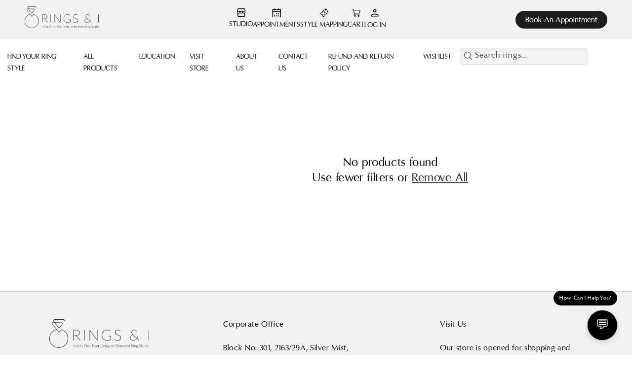

--- FILE ---
content_type: text/html; charset=utf-8
request_url: https://ringsandi.com/collections/924-platinum-ring
body_size: 25368
content:
<!doctype html>
<html class="no-js" lang="en">

  <script type="text/javascript">
    (function(c,l,a,r,i,t,y){
        c[a]=c[a]||function(){(c[a].q=c[a].q||[]).push(arguments)};
        t=l.createElement(r);t.async=1;t.src="https://www.clarity.ms/tag/"+i;
        y=l.getElementsByTagName(r)[0];y.parentNode.insertBefore(t,y);
    })(window, document, "clarity", "script", "lcyegegzy5");
</script>
    
  <head>
 
<meta charset="utf-8">
    <meta http-equiv="X-UA-Compatible" content="IE=edge">
    <meta name="viewport" content="width=device-width,initial-scale=1">
    <meta name="theme-color" content="">
    <link rel="canonical" href="https://ringsandi.com/collections/924-platinum-ring"><link rel="icon" type="image/png" href="//ringsandi.com/cdn/shop/files/BLACK_RING_JPEG.jpg?crop=center&height=32&v=1711191540&width=32"><link rel="preconnect" href="https://fonts.shopifycdn.com" crossorigin><title>
      924-Platinum-Ring
 &ndash; Rings &amp; I</title>

    

    

<meta property="og:site_name" content="Rings &amp; I">
<meta property="og:url" content="https://ringsandi.com/collections/924-platinum-ring">
<meta property="og:title" content="924-Platinum-Ring">
<meta property="og:type" content="website">
<meta property="og:description" content="Personalised Diamond Rings For Women &amp; Men - Pune
1200 Designs | 9 Price Options For Each Design | Customisation
Book An Appointment Now For Male Diamond Rings &amp; Female Diamond Rings"><meta property="og:image" content="http://ringsandi.com/cdn/shop/files/RINGS_I_Process_1.png?v=1711195096">
  <meta property="og:image:secure_url" content="https://ringsandi.com/cdn/shop/files/RINGS_I_Process_1.png?v=1711195096">
  <meta property="og:image:width" content="1080">
  <meta property="og:image:height" content="1080"><meta name="twitter:card" content="summary_large_image">
<meta name="twitter:title" content="924-Platinum-Ring">
<meta name="twitter:description" content="Personalised Diamond Rings For Women &amp; Men - Pune
1200 Designs | 9 Price Options For Each Design | Customisation
Book An Appointment Now For Male Diamond Rings &amp; Female Diamond Rings">


    <script src="//ringsandi.com/cdn/shop/t/112/assets/constants.js?v=58251544750838685771763093309" defer="defer"></script>
    <script src="//ringsandi.com/cdn/shop/t/112/assets/pubsub.js?v=158357773527763999511763093309" defer="defer"></script>
    <script src="//ringsandi.com/cdn/shop/t/112/assets/global.js?v=39711185397967933191763093309" defer="defer"></script><script src="//ringsandi.com/cdn/shop/t/112/assets/animations.js?v=88693664871331136111763093307" defer="defer"></script><script>window.performance && window.performance.mark && window.performance.mark('shopify.content_for_header.start');</script><meta name="google-site-verification" content="ATJWZXP6SVunq71OwPSgVByBjDDg7kOHKXhB_BqwA6k">
<meta id="shopify-digital-wallet" name="shopify-digital-wallet" content="/84369178903/digital_wallets/dialog">
<link rel="alternate" type="application/atom+xml" title="Feed" href="/collections/924-platinum-ring.atom" />
<link rel="alternate" type="application/json+oembed" href="https://ringsandi.com/collections/924-platinum-ring.oembed">
<script async="async" src="/checkouts/internal/preloads.js?locale=en-IN"></script>
<script id="shopify-features" type="application/json">{"accessToken":"bcb1966539c4482a41e73039edabdf38","betas":["rich-media-storefront-analytics"],"domain":"ringsandi.com","predictiveSearch":true,"shopId":84369178903,"locale":"en"}</script>
<script>var Shopify = Shopify || {};
Shopify.shop = "rings-and-i.myshopify.com";
Shopify.locale = "en";
Shopify.currency = {"active":"INR","rate":"1.0"};
Shopify.country = "IN";
Shopify.theme = {"name":"Staging-14-nov-ac","id":182881386775,"schema_name":"Dawn","schema_version":"13.0.0","theme_store_id":null,"role":"main"};
Shopify.theme.handle = "null";
Shopify.theme.style = {"id":null,"handle":null};
Shopify.cdnHost = "ringsandi.com/cdn";
Shopify.routes = Shopify.routes || {};
Shopify.routes.root = "/";</script>
<script type="module">!function(o){(o.Shopify=o.Shopify||{}).modules=!0}(window);</script>
<script>!function(o){function n(){var o=[];function n(){o.push(Array.prototype.slice.apply(arguments))}return n.q=o,n}var t=o.Shopify=o.Shopify||{};t.loadFeatures=n(),t.autoloadFeatures=n()}(window);</script>
<script id="shop-js-analytics" type="application/json">{"pageType":"collection"}</script>
<script defer="defer" async type="module" src="//ringsandi.com/cdn/shopifycloud/shop-js/modules/v2/client.init-shop-cart-sync_C5BV16lS.en.esm.js"></script>
<script defer="defer" async type="module" src="//ringsandi.com/cdn/shopifycloud/shop-js/modules/v2/chunk.common_CygWptCX.esm.js"></script>
<script type="module">
  await import("//ringsandi.com/cdn/shopifycloud/shop-js/modules/v2/client.init-shop-cart-sync_C5BV16lS.en.esm.js");
await import("//ringsandi.com/cdn/shopifycloud/shop-js/modules/v2/chunk.common_CygWptCX.esm.js");

  window.Shopify.SignInWithShop?.initShopCartSync?.({"fedCMEnabled":true,"windoidEnabled":true});

</script>
<script>(function() {
  var isLoaded = false;
  function asyncLoad() {
    if (isLoaded) return;
    isLoaded = true;
    var urls = ["https:\/\/d1639lhkj5l89m.cloudfront.net\/js\/storefront\/uppromote.js?shop=rings-and-i.myshopify.com","https:\/\/admin.revenuehunt.com\/embed.js?shop=rings-and-i.myshopify.com","https:\/\/prepmygifts-api.onrender.com\/api\/app-proxy\/embed.js?shop=rings-and-i.myshopify.com"];
    for (var i = 0; i < urls.length; i++) {
      var s = document.createElement('script');
      s.type = 'text/javascript';
      s.async = true;
      s.src = urls[i];
      var x = document.getElementsByTagName('script')[0];
      x.parentNode.insertBefore(s, x);
    }
  };
  if(window.attachEvent) {
    window.attachEvent('onload', asyncLoad);
  } else {
    window.addEventListener('load', asyncLoad, false);
  }
})();</script>
<script id="__st">var __st={"a":84369178903,"offset":19800,"reqid":"5e7b8736-2e48-46a0-a683-e1ae0bc1d44e-1768777180","pageurl":"ringsandi.com\/collections\/924-platinum-ring","u":"4fa55b528c68","p":"collection","rtyp":"collection","rid":468194623767};</script>
<script>window.ShopifyPaypalV4VisibilityTracking = true;</script>
<script id="captcha-bootstrap">!function(){'use strict';const t='contact',e='account',n='new_comment',o=[[t,t],['blogs',n],['comments',n],[t,'customer']],c=[[e,'customer_login'],[e,'guest_login'],[e,'recover_customer_password'],[e,'create_customer']],r=t=>t.map((([t,e])=>`form[action*='/${t}']:not([data-nocaptcha='true']) input[name='form_type'][value='${e}']`)).join(','),a=t=>()=>t?[...document.querySelectorAll(t)].map((t=>t.form)):[];function s(){const t=[...o],e=r(t);return a(e)}const i='password',u='form_key',d=['recaptcha-v3-token','g-recaptcha-response','h-captcha-response',i],f=()=>{try{return window.sessionStorage}catch{return}},m='__shopify_v',_=t=>t.elements[u];function p(t,e,n=!1){try{const o=window.sessionStorage,c=JSON.parse(o.getItem(e)),{data:r}=function(t){const{data:e,action:n}=t;return t[m]||n?{data:e,action:n}:{data:t,action:n}}(c);for(const[e,n]of Object.entries(r))t.elements[e]&&(t.elements[e].value=n);n&&o.removeItem(e)}catch(o){console.error('form repopulation failed',{error:o})}}const l='form_type',E='cptcha';function T(t){t.dataset[E]=!0}const w=window,h=w.document,L='Shopify',v='ce_forms',y='captcha';let A=!1;((t,e)=>{const n=(g='f06e6c50-85a8-45c8-87d0-21a2b65856fe',I='https://cdn.shopify.com/shopifycloud/storefront-forms-hcaptcha/ce_storefront_forms_captcha_hcaptcha.v1.5.2.iife.js',D={infoText:'Protected by hCaptcha',privacyText:'Privacy',termsText:'Terms'},(t,e,n)=>{const o=w[L][v],c=o.bindForm;if(c)return c(t,g,e,D).then(n);var r;o.q.push([[t,g,e,D],n]),r=I,A||(h.body.append(Object.assign(h.createElement('script'),{id:'captcha-provider',async:!0,src:r})),A=!0)});var g,I,D;w[L]=w[L]||{},w[L][v]=w[L][v]||{},w[L][v].q=[],w[L][y]=w[L][y]||{},w[L][y].protect=function(t,e){n(t,void 0,e),T(t)},Object.freeze(w[L][y]),function(t,e,n,w,h,L){const[v,y,A,g]=function(t,e,n){const i=e?o:[],u=t?c:[],d=[...i,...u],f=r(d),m=r(i),_=r(d.filter((([t,e])=>n.includes(e))));return[a(f),a(m),a(_),s()]}(w,h,L),I=t=>{const e=t.target;return e instanceof HTMLFormElement?e:e&&e.form},D=t=>v().includes(t);t.addEventListener('submit',(t=>{const e=I(t);if(!e)return;const n=D(e)&&!e.dataset.hcaptchaBound&&!e.dataset.recaptchaBound,o=_(e),c=g().includes(e)&&(!o||!o.value);(n||c)&&t.preventDefault(),c&&!n&&(function(t){try{if(!f())return;!function(t){const e=f();if(!e)return;const n=_(t);if(!n)return;const o=n.value;o&&e.removeItem(o)}(t);const e=Array.from(Array(32),(()=>Math.random().toString(36)[2])).join('');!function(t,e){_(t)||t.append(Object.assign(document.createElement('input'),{type:'hidden',name:u})),t.elements[u].value=e}(t,e),function(t,e){const n=f();if(!n)return;const o=[...t.querySelectorAll(`input[type='${i}']`)].map((({name:t})=>t)),c=[...d,...o],r={};for(const[a,s]of new FormData(t).entries())c.includes(a)||(r[a]=s);n.setItem(e,JSON.stringify({[m]:1,action:t.action,data:r}))}(t,e)}catch(e){console.error('failed to persist form',e)}}(e),e.submit())}));const S=(t,e)=>{t&&!t.dataset[E]&&(n(t,e.some((e=>e===t))),T(t))};for(const o of['focusin','change'])t.addEventListener(o,(t=>{const e=I(t);D(e)&&S(e,y())}));const B=e.get('form_key'),M=e.get(l),P=B&&M;t.addEventListener('DOMContentLoaded',(()=>{const t=y();if(P)for(const e of t)e.elements[l].value===M&&p(e,B);[...new Set([...A(),...v().filter((t=>'true'===t.dataset.shopifyCaptcha))])].forEach((e=>S(e,t)))}))}(h,new URLSearchParams(w.location.search),n,t,e,['guest_login'])})(!0,!0)}();</script>
<script integrity="sha256-4kQ18oKyAcykRKYeNunJcIwy7WH5gtpwJnB7kiuLZ1E=" data-source-attribution="shopify.loadfeatures" defer="defer" src="//ringsandi.com/cdn/shopifycloud/storefront/assets/storefront/load_feature-a0a9edcb.js" crossorigin="anonymous"></script>
<script data-source-attribution="shopify.dynamic_checkout.dynamic.init">var Shopify=Shopify||{};Shopify.PaymentButton=Shopify.PaymentButton||{isStorefrontPortableWallets:!0,init:function(){window.Shopify.PaymentButton.init=function(){};var t=document.createElement("script");t.src="https://ringsandi.com/cdn/shopifycloud/portable-wallets/latest/portable-wallets.en.js",t.type="module",document.head.appendChild(t)}};
</script>
<script data-source-attribution="shopify.dynamic_checkout.buyer_consent">
  function portableWalletsHideBuyerConsent(e){var t=document.getElementById("shopify-buyer-consent"),n=document.getElementById("shopify-subscription-policy-button");t&&n&&(t.classList.add("hidden"),t.setAttribute("aria-hidden","true"),n.removeEventListener("click",e))}function portableWalletsShowBuyerConsent(e){var t=document.getElementById("shopify-buyer-consent"),n=document.getElementById("shopify-subscription-policy-button");t&&n&&(t.classList.remove("hidden"),t.removeAttribute("aria-hidden"),n.addEventListener("click",e))}window.Shopify?.PaymentButton&&(window.Shopify.PaymentButton.hideBuyerConsent=portableWalletsHideBuyerConsent,window.Shopify.PaymentButton.showBuyerConsent=portableWalletsShowBuyerConsent);
</script>
<script data-source-attribution="shopify.dynamic_checkout.cart.bootstrap">document.addEventListener("DOMContentLoaded",(function(){function t(){return document.querySelector("shopify-accelerated-checkout-cart, shopify-accelerated-checkout")}if(t())Shopify.PaymentButton.init();else{new MutationObserver((function(e,n){t()&&(Shopify.PaymentButton.init(),n.disconnect())})).observe(document.body,{childList:!0,subtree:!0})}}));
</script>

<script>window.performance && window.performance.mark && window.performance.mark('shopify.content_for_header.end');</script>


    <style data-shopify>
      @font-face {
  font-family: Lato;
  font-weight: 400;
  font-style: normal;
  font-display: swap;
  src: url("//ringsandi.com/cdn/fonts/lato/lato_n4.c3b93d431f0091c8be23185e15c9d1fee1e971c5.woff2") format("woff2"),
       url("//ringsandi.com/cdn/fonts/lato/lato_n4.d5c00c781efb195594fd2fd4ad04f7882949e327.woff") format("woff");
}

      @font-face {
  font-family: Lato;
  font-weight: 700;
  font-style: normal;
  font-display: swap;
  src: url("//ringsandi.com/cdn/fonts/lato/lato_n7.900f219bc7337bc57a7a2151983f0a4a4d9d5dcf.woff2") format("woff2"),
       url("//ringsandi.com/cdn/fonts/lato/lato_n7.a55c60751adcc35be7c4f8a0313f9698598612ee.woff") format("woff");
}

      @font-face {
  font-family: Lato;
  font-weight: 400;
  font-style: italic;
  font-display: swap;
  src: url("//ringsandi.com/cdn/fonts/lato/lato_i4.09c847adc47c2fefc3368f2e241a3712168bc4b6.woff2") format("woff2"),
       url("//ringsandi.com/cdn/fonts/lato/lato_i4.3c7d9eb6c1b0a2bf62d892c3ee4582b016d0f30c.woff") format("woff");
}

      @font-face {
  font-family: Lato;
  font-weight: 700;
  font-style: italic;
  font-display: swap;
  src: url("//ringsandi.com/cdn/fonts/lato/lato_i7.16ba75868b37083a879b8dd9f2be44e067dfbf92.woff2") format("woff2"),
       url("//ringsandi.com/cdn/fonts/lato/lato_i7.4c07c2b3b7e64ab516aa2f2081d2bb0366b9dce8.woff") format("woff");
}

      @font-face {
  font-family: Lato;
  font-weight: 500;
  font-style: normal;
  font-display: swap;
  src: url("//ringsandi.com/cdn/fonts/lato/lato_n5.b2fec044fbe05725e71d90882e5f3b21dae2efbd.woff2") format("woff2"),
       url("//ringsandi.com/cdn/fonts/lato/lato_n5.f25a9a5c73ff9372e69074488f99e8ac702b5447.woff") format("woff");
}


      
        :root,
        .color-background-1 {
          --color-background: 255,255,255;
        
          --gradient-background: #ffffff;
        

        

        --color-foreground: 18,18,18;
        --color-background-contrast: 191,191,191;
        --color-shadow: 18,18,18;
        --color-button: 18,18,18;
        --color-button-text: 255,255,255;
        --color-secondary-button: 255,255,255;
        --color-secondary-button-text: 18,18,18;
        --color-link: 18,18,18;
        --color-badge-foreground: 18,18,18;
        --color-badge-background: 255,255,255;
        --color-badge-border: 18,18,18;
        --payment-terms-background-color: rgb(255 255 255);
      }
      
        
        .color-background-2 {
          --color-background: 243,243,243;
        
          --gradient-background: #f3f3f3;
        

        

        --color-foreground: 18,18,18;
        --color-background-contrast: 179,179,179;
        --color-shadow: 18,18,18;
        --color-button: 18,18,18;
        --color-button-text: 243,243,243;
        --color-secondary-button: 243,243,243;
        --color-secondary-button-text: 18,18,18;
        --color-link: 18,18,18;
        --color-badge-foreground: 18,18,18;
        --color-badge-background: 243,243,243;
        --color-badge-border: 18,18,18;
        --payment-terms-background-color: rgb(243 243 243);
      }
      
        
        .color-inverse {
          --color-background: 36,40,51;
        
          --gradient-background: #242833;
        

        

        --color-foreground: 255,255,255;
        --color-background-contrast: 47,52,66;
        --color-shadow: 18,18,18;
        --color-button: 255,255,255;
        --color-button-text: 0,0,0;
        --color-secondary-button: 36,40,51;
        --color-secondary-button-text: 255,255,255;
        --color-link: 255,255,255;
        --color-badge-foreground: 255,255,255;
        --color-badge-background: 36,40,51;
        --color-badge-border: 255,255,255;
        --payment-terms-background-color: rgb(36 40 51);
      }
      
        
        .color-accent-1 {
          --color-background: 242,242,242;
        
          --gradient-background: #f2f2f2;
        

        

        --color-foreground: 18,18,18;
        --color-background-contrast: 178,178,178;
        --color-shadow: 18,18,18;
        --color-button: 255,255,255;
        --color-button-text: 18,18,18;
        --color-secondary-button: 242,242,242;
        --color-secondary-button-text: 19,19,19;
        --color-link: 19,19,19;
        --color-badge-foreground: 18,18,18;
        --color-badge-background: 242,242,242;
        --color-badge-border: 18,18,18;
        --payment-terms-background-color: rgb(242 242 242);
      }
      
        
        .color-accent-2 {
          --color-background: 51,79,180;
        
          --gradient-background: #334fb4;
        

        

        --color-foreground: 255,255,255;
        --color-background-contrast: 23,35,81;
        --color-shadow: 18,18,18;
        --color-button: 255,255,255;
        --color-button-text: 51,79,180;
        --color-secondary-button: 51,79,180;
        --color-secondary-button-text: 255,255,255;
        --color-link: 255,255,255;
        --color-badge-foreground: 255,255,255;
        --color-badge-background: 51,79,180;
        --color-badge-border: 255,255,255;
        --payment-terms-background-color: rgb(51 79 180);
      }
      
        
        .color-scheme-b75f984a-e375-45dc-b827-8a722442c483 {
          --color-background: 255,255,255;
        
          --gradient-background: #ffffff;
        

        

        --color-foreground: 18,18,18;
        --color-background-contrast: 191,191,191;
        --color-shadow: 18,18,18;
        --color-button: 18,18,18;
        --color-button-text: 255,255,255;
        --color-secondary-button: 255,255,255;
        --color-secondary-button-text: 18,18,18;
        --color-link: 18,18,18;
        --color-badge-foreground: 18,18,18;
        --color-badge-background: 255,255,255;
        --color-badge-border: 18,18,18;
        --payment-terms-background-color: rgb(255 255 255);
      }
      
        
        .color-scheme-e3263781-8803-4c22-ade9-7613af5646eb {
          --color-background: 6,6,6;
        
          --gradient-background: #060606;
        

        

        --color-foreground: 245,245,245;
        --color-background-contrast: 134,134,134;
        --color-shadow: 18,18,18;
        --color-button: 255,255,255;
        --color-button-text: 0,0,0;
        --color-secondary-button: 6,6,6;
        --color-secondary-button-text: 18,18,18;
        --color-link: 18,18,18;
        --color-badge-foreground: 245,245,245;
        --color-badge-background: 6,6,6;
        --color-badge-border: 245,245,245;
        --payment-terms-background-color: rgb(6 6 6);
      }
      
        
        .color-scheme-9023dc27-1914-4df6-83f6-9f00bce42191 {
          --color-background: 243,243,243;
        
          --gradient-background: #f3f3f3;
        

        

        --color-foreground: 18,18,18;
        --color-background-contrast: 179,179,179;
        --color-shadow: 18,18,18;
        --color-button: 18,18,18;
        --color-button-text: 243,243,243;
        --color-secondary-button: 243,243,243;
        --color-secondary-button-text: 18,18,18;
        --color-link: 18,18,18;
        --color-badge-foreground: 18,18,18;
        --color-badge-background: 243,243,243;
        --color-badge-border: 18,18,18;
        --payment-terms-background-color: rgb(243 243 243);
      }
      
        
        .color-scheme-64769981-68f2-46c9-a742-91bedb112ffc {
          --color-background: 237,237,237;
        
          --gradient-background: #ededed;
        

        

        --color-foreground: 18,18,18;
        --color-background-contrast: 173,173,173;
        --color-shadow: 18,18,18;
        --color-button: 18,18,18;
        --color-button-text: 255,255,255;
        --color-secondary-button: 237,237,237;
        --color-secondary-button-text: 18,18,18;
        --color-link: 18,18,18;
        --color-badge-foreground: 18,18,18;
        --color-badge-background: 237,237,237;
        --color-badge-border: 18,18,18;
        --payment-terms-background-color: rgb(237 237 237);
      }
      

      body, .color-background-1, .color-background-2, .color-inverse, .color-accent-1, .color-accent-2, .color-scheme-b75f984a-e375-45dc-b827-8a722442c483, .color-scheme-e3263781-8803-4c22-ade9-7613af5646eb, .color-scheme-9023dc27-1914-4df6-83f6-9f00bce42191, .color-scheme-64769981-68f2-46c9-a742-91bedb112ffc {
        color: rgba(var(--color-foreground), 0.75);
        background-color: rgb(var(--color-background));
      }

      :root {
        --font-body-family: Lato, sans-serif;
        --font-body-style: normal;
        --font-body-weight: 400;
        --font-body-weight-bold: 700;

        --font-heading-family: Lato, sans-serif;
        --font-heading-style: normal;
        --font-heading-weight: 500;

        --font-body-scale: 1.05;
        --font-heading-scale: 0.9523809523809523;

        --media-padding: px;
        --media-border-opacity: 1.0;
        --media-border-width: 0px;
        --media-radius: 0px;
        --media-shadow-opacity: 0.0;
        --media-shadow-horizontal-offset: 0px;
        --media-shadow-vertical-offset: 4px;
        --media-shadow-blur-radius: 0px;
        --media-shadow-visible: 0;

        --page-width: 160rem;
        --page-width-margin: 0rem;

        --product-card-image-padding: 0.2rem;
        --product-card-corner-radius: 1.0rem;
        --product-card-text-alignment: left;
        --product-card-border-width: 0.0rem;
        --product-card-border-opacity: 0.0;
        --product-card-shadow-opacity: 0.0;
        --product-card-shadow-visible: 0;
        --product-card-shadow-horizontal-offset: 0.0rem;
        --product-card-shadow-vertical-offset: 0.4rem;
        --product-card-shadow-blur-radius: 0.5rem;

        --collection-card-image-padding: 0.2rem;
        --collection-card-corner-radius: 0.0rem;
        --collection-card-text-alignment: center;
        --collection-card-border-width: 0.0rem;
        --collection-card-border-opacity: 0.1;
        --collection-card-shadow-opacity: 0.0;
        --collection-card-shadow-visible: 0;
        --collection-card-shadow-horizontal-offset: -0.8rem;
        --collection-card-shadow-vertical-offset: -0.6rem;
        --collection-card-shadow-blur-radius: 0.0rem;

        --blog-card-image-padding: 0.0rem;
        --blog-card-corner-radius: 0.0rem;
        --blog-card-text-alignment: left;
        --blog-card-border-width: 0.0rem;
        --blog-card-border-opacity: 0.1;
        --blog-card-shadow-opacity: 0.0;
        --blog-card-shadow-visible: 0;
        --blog-card-shadow-horizontal-offset: 0.0rem;
        --blog-card-shadow-vertical-offset: 0.4rem;
        --blog-card-shadow-blur-radius: 0.5rem;

        --badge-corner-radius: 0.6rem;

        --popup-border-width: 1px;
        --popup-border-opacity: 0.1;
        --popup-corner-radius: 0px;
        --popup-shadow-opacity: 0.05;
        --popup-shadow-horizontal-offset: 0px;
        --popup-shadow-vertical-offset: 4px;
        --popup-shadow-blur-radius: 5px;

        --drawer-border-width: 1px;
        --drawer-border-opacity: 0.1;
        --drawer-shadow-opacity: 0.0;
        --drawer-shadow-horizontal-offset: 0px;
        --drawer-shadow-vertical-offset: 4px;
        --drawer-shadow-blur-radius: 5px;

        --spacing-sections-desktop: 0px;
        --spacing-sections-mobile: 0px;

        --grid-desktop-vertical-spacing: 20px;
        --grid-desktop-horizontal-spacing: 20px;
        --grid-mobile-vertical-spacing: 10px;
        --grid-mobile-horizontal-spacing: 10px;

        --text-boxes-border-opacity: 0.1;
        --text-boxes-border-width: 0px;
        --text-boxes-radius: 0px;
        --text-boxes-shadow-opacity: 0.0;
        --text-boxes-shadow-visible: 0;
        --text-boxes-shadow-horizontal-offset: 0px;
        --text-boxes-shadow-vertical-offset: 4px;
        --text-boxes-shadow-blur-radius: 5px;

        --buttons-radius: 10px;
        --buttons-radius-outset: 10px;
        --buttons-border-width: 0px;
        --buttons-border-opacity: 1.0;
        --buttons-shadow-opacity: 0.0;
        --buttons-shadow-visible: 0;
        --buttons-shadow-horizontal-offset: -12px;
        --buttons-shadow-vertical-offset: -12px;
        --buttons-shadow-blur-radius: 5px;
        --buttons-border-offset: 0.3px;

        --inputs-radius: 0px;
        --inputs-border-width: 1px;
        --inputs-border-opacity: 0.55;
        --inputs-shadow-opacity: 0.0;
        --inputs-shadow-horizontal-offset: 0px;
        --inputs-margin-offset: 0px;
        --inputs-shadow-vertical-offset: 4px;
        --inputs-shadow-blur-radius: 5px;
        --inputs-radius-outset: 0px;

        --variant-pills-radius: 0px;
        --variant-pills-border-width: 1px;
        --variant-pills-border-opacity: 0.55;
        --variant-pills-shadow-opacity: 0.0;
        --variant-pills-shadow-horizontal-offset: 0px;
        --variant-pills-shadow-vertical-offset: 4px;
        --variant-pills-shadow-blur-radius: 5px;
      }

      *,
      *::before,
      *::after {
        box-sizing: inherit;
      }

      html {
        box-sizing: border-box;
        font-size: calc(var(--font-body-scale) * 62.5%);
        height: 100%;
      }

      body {
        display: grid;
        grid-template-rows: auto auto 1fr auto;
        grid-template-columns: 100%;
        min-height: 100%;
        margin: 0;
        font-size: 1.5rem;
        letter-spacing: 0.06rem;
        line-height: calc(1 + 0.8 / var(--font-body-scale));
        font-family: var(--font-body-family);
        font-style: var(--font-body-style);
        font-weight: var(--font-body-weight);
      }

      @media screen and (min-width: 750px) {
        body {
          font-size: 1.6rem;
        }
      }
        .wishlist_button{
              background: none;
              border: none;
              display: flex;
              align-items: center;
            }

            .wishlist_button svg{
              border-radius: 50%;
              margin: 10px 0;
                display: flex;
                align-items: center;
                justify-content: center;
                cursor: pointer;
              border: 1px solid #000;
              padding: 5px;
            }

            .heart-filled path{
              fill: red;
            }


                              .button-floating{
                                position: fixed;
                                transform: translateY(-50%);
                                z-index: 1;
                                padding: 8px;
                                display: inline-flex;
                                align-items: center;
                                text-decoration: none;
                                color: #000;
                                background-color: #efefef;
                                border-radius: 6px 0 0 6px;
                                transition: all .5s ease;
                              }

                        .button-floating:hover{
                          background-color: #000;
                        }

                  .button-floating:hover svg, .button-floating:hover .wishlist_text{
                    fill: #fff;
                    color: #fff;
                  }

                        .wishlist_text{
                          margin-left: 7px !important;;
                          margin: 0px;
                          text-decoration: none;
                        }

      


      
       .button-floating{
        top: 50%;
         transform: translateY(-50%);
         right: 0px;
         width: fit-content;
         border-radius: 6px 0 0 6px;
        z-index: 11;
       }
      
        .wishlist_button{
              background: none;
              border: none;
              display: flex;
              align-items: center;
            }

            .wishlist_button svg{
              border-radius: 50%;
              margin: 10px 0;
                display: flex;
                align-items: center;
                justify-content: center;
                cursor: pointer;
              border: 1px solid #000;
              padding: 5px;
            }

            .heart-filled path{
              fill: red;
            }


                              .button-floating{
                                position: fixed;
                                transform: translateY(-50%);
                                z-index: 1;
                                padding: 8px;
                                display: inline-flex;
                                align-items: center;
                                text-decoration: none;
                                color: #000;
                                background-color: #efefef;
                                border-radius: 6px 0 0 6px;
                                transition: all .5s ease;
                              }

                        .button-floating:hover{
                          background-color: #000;
                        }

                  .button-floating:hover svg, .button-floating:hover .wishlist_text{
                    fill: #fff;
                    color: #fff;
                  }

                        .wishlist_text{
                          margin-left: 7px !important;;
                          margin: 0px;
                          text-decoration: none;
                        }

      


      
       .button-floating{
        top: 50%;
         transform: translateY(-50%);
         right: 0px;
         width: fit-content;
         border-radius: 6px 0 0 6px;
        z-index: 11;
       }
      
    </style>

    <link href="//ringsandi.com/cdn/shop/t/112/assets/base.css?v=88364226307003842661766157191" rel="stylesheet" type="text/css" media="all" />
    <link href="//ringsandi.com/cdn/shop/t/112/assets/custom-style.css?v=44589243178909981781766157194" rel="stylesheet" type="text/css" media="all" />
    <link href="//ringsandi.com/cdn/shop/t/112/assets/custom-responsive.css?v=177807590968437820191763093310" rel="stylesheet" type="text/css" media="all" />
<link rel="preload" as="font" href="//ringsandi.com/cdn/fonts/lato/lato_n4.c3b93d431f0091c8be23185e15c9d1fee1e971c5.woff2" type="font/woff2" crossorigin><link rel="preload" as="font" href="//ringsandi.com/cdn/fonts/lato/lato_n5.b2fec044fbe05725e71d90882e5f3b21dae2efbd.woff2" type="font/woff2" crossorigin><link
        rel="stylesheet"
        href="//ringsandi.com/cdn/shop/t/112/assets/component-predictive-search.css?v=173940806175462777041766157192"
        media="print"
        onload="this.media='all'"
      ><script>
      document.documentElement.className = document.documentElement.className.replace('no-js', 'js');
      if (Shopify.designMode) {
        document.documentElement.classList.add('shopify-design-mode');
      }
    </script>
 <script>
  function getGASessionId() {
      let gtagCookie = document.cookie.split('; ').find(row => row.startsWith('_ga='));
      return gtagCookie ? gtagCookie.split('=')[1] : null;
  }

  let sessionID = getGASessionId();
  if (sessionID) {
      localStorage.setItem("GA_Session_ID", sessionID);
      console.log("Google Analytics Session ID:", sessionID);
  }
</script>
<script>
    const shopname = Shopify?.shop;
    const baseURL = shopname === "rings-and-i.myshopify.com" ? "/apps/ea_module" : "/apps/ea_module_dev";
    window.EA_MODULE_BASE_URL = baseURL;
</script>

  <link href="https://monorail-edge.shopifysvc.com" rel="dns-prefetch">
<script>(function(){if ("sendBeacon" in navigator && "performance" in window) {try {var session_token_from_headers = performance.getEntriesByType('navigation')[0].serverTiming.find(x => x.name == '_s').description;} catch {var session_token_from_headers = undefined;}var session_cookie_matches = document.cookie.match(/_shopify_s=([^;]*)/);var session_token_from_cookie = session_cookie_matches && session_cookie_matches.length === 2 ? session_cookie_matches[1] : "";var session_token = session_token_from_headers || session_token_from_cookie || "";function handle_abandonment_event(e) {var entries = performance.getEntries().filter(function(entry) {return /monorail-edge.shopifysvc.com/.test(entry.name);});if (!window.abandonment_tracked && entries.length === 0) {window.abandonment_tracked = true;var currentMs = Date.now();var navigation_start = performance.timing.navigationStart;var payload = {shop_id: 84369178903,url: window.location.href,navigation_start,duration: currentMs - navigation_start,session_token,page_type: "collection"};window.navigator.sendBeacon("https://monorail-edge.shopifysvc.com/v1/produce", JSON.stringify({schema_id: "online_store_buyer_site_abandonment/1.1",payload: payload,metadata: {event_created_at_ms: currentMs,event_sent_at_ms: currentMs}}));}}window.addEventListener('pagehide', handle_abandonment_event);}}());</script>
<script id="web-pixels-manager-setup">(function e(e,d,r,n,o){if(void 0===o&&(o={}),!Boolean(null===(a=null===(i=window.Shopify)||void 0===i?void 0:i.analytics)||void 0===a?void 0:a.replayQueue)){var i,a;window.Shopify=window.Shopify||{};var t=window.Shopify;t.analytics=t.analytics||{};var s=t.analytics;s.replayQueue=[],s.publish=function(e,d,r){return s.replayQueue.push([e,d,r]),!0};try{self.performance.mark("wpm:start")}catch(e){}var l=function(){var e={modern:/Edge?\/(1{2}[4-9]|1[2-9]\d|[2-9]\d{2}|\d{4,})\.\d+(\.\d+|)|Firefox\/(1{2}[4-9]|1[2-9]\d|[2-9]\d{2}|\d{4,})\.\d+(\.\d+|)|Chrom(ium|e)\/(9{2}|\d{3,})\.\d+(\.\d+|)|(Maci|X1{2}).+ Version\/(15\.\d+|(1[6-9]|[2-9]\d|\d{3,})\.\d+)([,.]\d+|)( \(\w+\)|)( Mobile\/\w+|) Safari\/|Chrome.+OPR\/(9{2}|\d{3,})\.\d+\.\d+|(CPU[ +]OS|iPhone[ +]OS|CPU[ +]iPhone|CPU IPhone OS|CPU iPad OS)[ +]+(15[._]\d+|(1[6-9]|[2-9]\d|\d{3,})[._]\d+)([._]\d+|)|Android:?[ /-](13[3-9]|1[4-9]\d|[2-9]\d{2}|\d{4,})(\.\d+|)(\.\d+|)|Android.+Firefox\/(13[5-9]|1[4-9]\d|[2-9]\d{2}|\d{4,})\.\d+(\.\d+|)|Android.+Chrom(ium|e)\/(13[3-9]|1[4-9]\d|[2-9]\d{2}|\d{4,})\.\d+(\.\d+|)|SamsungBrowser\/([2-9]\d|\d{3,})\.\d+/,legacy:/Edge?\/(1[6-9]|[2-9]\d|\d{3,})\.\d+(\.\d+|)|Firefox\/(5[4-9]|[6-9]\d|\d{3,})\.\d+(\.\d+|)|Chrom(ium|e)\/(5[1-9]|[6-9]\d|\d{3,})\.\d+(\.\d+|)([\d.]+$|.*Safari\/(?![\d.]+ Edge\/[\d.]+$))|(Maci|X1{2}).+ Version\/(10\.\d+|(1[1-9]|[2-9]\d|\d{3,})\.\d+)([,.]\d+|)( \(\w+\)|)( Mobile\/\w+|) Safari\/|Chrome.+OPR\/(3[89]|[4-9]\d|\d{3,})\.\d+\.\d+|(CPU[ +]OS|iPhone[ +]OS|CPU[ +]iPhone|CPU IPhone OS|CPU iPad OS)[ +]+(10[._]\d+|(1[1-9]|[2-9]\d|\d{3,})[._]\d+)([._]\d+|)|Android:?[ /-](13[3-9]|1[4-9]\d|[2-9]\d{2}|\d{4,})(\.\d+|)(\.\d+|)|Mobile Safari.+OPR\/([89]\d|\d{3,})\.\d+\.\d+|Android.+Firefox\/(13[5-9]|1[4-9]\d|[2-9]\d{2}|\d{4,})\.\d+(\.\d+|)|Android.+Chrom(ium|e)\/(13[3-9]|1[4-9]\d|[2-9]\d{2}|\d{4,})\.\d+(\.\d+|)|Android.+(UC? ?Browser|UCWEB|U3)[ /]?(15\.([5-9]|\d{2,})|(1[6-9]|[2-9]\d|\d{3,})\.\d+)\.\d+|SamsungBrowser\/(5\.\d+|([6-9]|\d{2,})\.\d+)|Android.+MQ{2}Browser\/(14(\.(9|\d{2,})|)|(1[5-9]|[2-9]\d|\d{3,})(\.\d+|))(\.\d+|)|K[Aa][Ii]OS\/(3\.\d+|([4-9]|\d{2,})\.\d+)(\.\d+|)/},d=e.modern,r=e.legacy,n=navigator.userAgent;return n.match(d)?"modern":n.match(r)?"legacy":"unknown"}(),u="modern"===l?"modern":"legacy",c=(null!=n?n:{modern:"",legacy:""})[u],f=function(e){return[e.baseUrl,"/wpm","/b",e.hashVersion,"modern"===e.buildTarget?"m":"l",".js"].join("")}({baseUrl:d,hashVersion:r,buildTarget:u}),m=function(e){var d=e.version,r=e.bundleTarget,n=e.surface,o=e.pageUrl,i=e.monorailEndpoint;return{emit:function(e){var a=e.status,t=e.errorMsg,s=(new Date).getTime(),l=JSON.stringify({metadata:{event_sent_at_ms:s},events:[{schema_id:"web_pixels_manager_load/3.1",payload:{version:d,bundle_target:r,page_url:o,status:a,surface:n,error_msg:t},metadata:{event_created_at_ms:s}}]});if(!i)return console&&console.warn&&console.warn("[Web Pixels Manager] No Monorail endpoint provided, skipping logging."),!1;try{return self.navigator.sendBeacon.bind(self.navigator)(i,l)}catch(e){}var u=new XMLHttpRequest;try{return u.open("POST",i,!0),u.setRequestHeader("Content-Type","text/plain"),u.send(l),!0}catch(e){return console&&console.warn&&console.warn("[Web Pixels Manager] Got an unhandled error while logging to Monorail."),!1}}}}({version:r,bundleTarget:l,surface:e.surface,pageUrl:self.location.href,monorailEndpoint:e.monorailEndpoint});try{o.browserTarget=l,function(e){var d=e.src,r=e.async,n=void 0===r||r,o=e.onload,i=e.onerror,a=e.sri,t=e.scriptDataAttributes,s=void 0===t?{}:t,l=document.createElement("script"),u=document.querySelector("head"),c=document.querySelector("body");if(l.async=n,l.src=d,a&&(l.integrity=a,l.crossOrigin="anonymous"),s)for(var f in s)if(Object.prototype.hasOwnProperty.call(s,f))try{l.dataset[f]=s[f]}catch(e){}if(o&&l.addEventListener("load",o),i&&l.addEventListener("error",i),u)u.appendChild(l);else{if(!c)throw new Error("Did not find a head or body element to append the script");c.appendChild(l)}}({src:f,async:!0,onload:function(){if(!function(){var e,d;return Boolean(null===(d=null===(e=window.Shopify)||void 0===e?void 0:e.analytics)||void 0===d?void 0:d.initialized)}()){var d=window.webPixelsManager.init(e)||void 0;if(d){var r=window.Shopify.analytics;r.replayQueue.forEach((function(e){var r=e[0],n=e[1],o=e[2];d.publishCustomEvent(r,n,o)})),r.replayQueue=[],r.publish=d.publishCustomEvent,r.visitor=d.visitor,r.initialized=!0}}},onerror:function(){return m.emit({status:"failed",errorMsg:"".concat(f," has failed to load")})},sri:function(e){var d=/^sha384-[A-Za-z0-9+/=]+$/;return"string"==typeof e&&d.test(e)}(c)?c:"",scriptDataAttributes:o}),m.emit({status:"loading"})}catch(e){m.emit({status:"failed",errorMsg:(null==e?void 0:e.message)||"Unknown error"})}}})({shopId: 84369178903,storefrontBaseUrl: "https://ringsandi.com",extensionsBaseUrl: "https://extensions.shopifycdn.com/cdn/shopifycloud/web-pixels-manager",monorailEndpoint: "https://monorail-edge.shopifysvc.com/unstable/produce_batch",surface: "storefront-renderer",enabledBetaFlags: ["2dca8a86"],webPixelsConfigList: [{"id":"2156003607","configuration":"{\"shopId\":\"135825\",\"env\":\"production\",\"metaData\":\"[]\"}","eventPayloadVersion":"v1","runtimeContext":"STRICT","scriptVersion":"8e11013497942cd9be82d03af35714e6","type":"APP","apiClientId":2773553,"privacyPurposes":[],"dataSharingAdjustments":{"protectedCustomerApprovalScopes":["read_customer_address","read_customer_email","read_customer_name","read_customer_personal_data","read_customer_phone"]}},{"id":"697696535","configuration":"{\"config\":\"{\\\"google_tag_ids\\\":[\\\"G-LBX4WS6XNC\\\",\\\"AW-17720381822\\\",\\\"GT-MR29JF97\\\"],\\\"target_country\\\":\\\"IN\\\",\\\"gtag_events\\\":[{\\\"type\\\":\\\"begin_checkout\\\",\\\"action_label\\\":[\\\"G-LBX4WS6XNC\\\",\\\"AW-17720381822\\\/-1BPCN77jNkbEP6i3oFC\\\"]},{\\\"type\\\":\\\"search\\\",\\\"action_label\\\":[\\\"G-LBX4WS6XNC\\\",\\\"AW-17720381822\\\/_PS1COr7jNkbEP6i3oFC\\\"]},{\\\"type\\\":\\\"view_item\\\",\\\"action_label\\\":[\\\"G-LBX4WS6XNC\\\",\\\"AW-17720381822\\\/GrRFCOf7jNkbEP6i3oFC\\\",\\\"MC-VJTKS8ZB6N\\\"]},{\\\"type\\\":\\\"purchase\\\",\\\"action_label\\\":[\\\"G-LBX4WS6XNC\\\",\\\"AW-17720381822\\\/LNFeCNv7jNkbEP6i3oFC\\\",\\\"MC-VJTKS8ZB6N\\\"]},{\\\"type\\\":\\\"page_view\\\",\\\"action_label\\\":[\\\"G-LBX4WS6XNC\\\",\\\"AW-17720381822\\\/bi9qCOT7jNkbEP6i3oFC\\\",\\\"MC-VJTKS8ZB6N\\\"]},{\\\"type\\\":\\\"add_payment_info\\\",\\\"action_label\\\":[\\\"G-LBX4WS6XNC\\\",\\\"AW-17720381822\\\/tvucCO37jNkbEP6i3oFC\\\"]},{\\\"type\\\":\\\"add_to_cart\\\",\\\"action_label\\\":[\\\"G-LBX4WS6XNC\\\",\\\"AW-17720381822\\\/xABYCOH7jNkbEP6i3oFC\\\"]}],\\\"enable_monitoring_mode\\\":false}\"}","eventPayloadVersion":"v1","runtimeContext":"OPEN","scriptVersion":"b2a88bafab3e21179ed38636efcd8a93","type":"APP","apiClientId":1780363,"privacyPurposes":[],"dataSharingAdjustments":{"protectedCustomerApprovalScopes":["read_customer_address","read_customer_email","read_customer_name","read_customer_personal_data","read_customer_phone"]}},{"id":"311591191","configuration":"{\"pixel_id\":\"1141302253702491\",\"pixel_type\":\"facebook_pixel\",\"metaapp_system_user_token\":\"-\"}","eventPayloadVersion":"v1","runtimeContext":"OPEN","scriptVersion":"ca16bc87fe92b6042fbaa3acc2fbdaa6","type":"APP","apiClientId":2329312,"privacyPurposes":["ANALYTICS","MARKETING","SALE_OF_DATA"],"dataSharingAdjustments":{"protectedCustomerApprovalScopes":["read_customer_address","read_customer_email","read_customer_name","read_customer_personal_data","read_customer_phone"]}},{"id":"195559703","eventPayloadVersion":"1","runtimeContext":"LAX","scriptVersion":"1","type":"CUSTOM","privacyPurposes":["ANALYTICS","MARKETING","SALE_OF_DATA"],"name":"Chatbot_AI"},{"id":"shopify-app-pixel","configuration":"{}","eventPayloadVersion":"v1","runtimeContext":"STRICT","scriptVersion":"0450","apiClientId":"shopify-pixel","type":"APP","privacyPurposes":["ANALYTICS","MARKETING"]},{"id":"shopify-custom-pixel","eventPayloadVersion":"v1","runtimeContext":"LAX","scriptVersion":"0450","apiClientId":"shopify-pixel","type":"CUSTOM","privacyPurposes":["ANALYTICS","MARKETING"]}],isMerchantRequest: false,initData: {"shop":{"name":"Rings \u0026 I","paymentSettings":{"currencyCode":"INR"},"myshopifyDomain":"rings-and-i.myshopify.com","countryCode":"IN","storefrontUrl":"https:\/\/ringsandi.com"},"customer":null,"cart":null,"checkout":null,"productVariants":[],"purchasingCompany":null},},"https://ringsandi.com/cdn","fcfee988w5aeb613cpc8e4bc33m6693e112",{"modern":"","legacy":""},{"shopId":"84369178903","storefrontBaseUrl":"https:\/\/ringsandi.com","extensionBaseUrl":"https:\/\/extensions.shopifycdn.com\/cdn\/shopifycloud\/web-pixels-manager","surface":"storefront-renderer","enabledBetaFlags":"[\"2dca8a86\"]","isMerchantRequest":"false","hashVersion":"fcfee988w5aeb613cpc8e4bc33m6693e112","publish":"custom","events":"[[\"page_viewed\",{}],[\"collection_viewed\",{\"collection\":{\"id\":\"468194623767\",\"title\":\"924-Platinum-Ring\",\"productVariants\":[]}}]]"});</script><script>
  window.ShopifyAnalytics = window.ShopifyAnalytics || {};
  window.ShopifyAnalytics.meta = window.ShopifyAnalytics.meta || {};
  window.ShopifyAnalytics.meta.currency = 'INR';
  var meta = {"products":[],"page":{"pageType":"collection","resourceType":"collection","resourceId":468194623767,"requestId":"5e7b8736-2e48-46a0-a683-e1ae0bc1d44e-1768777180"}};
  for (var attr in meta) {
    window.ShopifyAnalytics.meta[attr] = meta[attr];
  }
</script>
<script class="analytics">
  (function () {
    var customDocumentWrite = function(content) {
      var jquery = null;

      if (window.jQuery) {
        jquery = window.jQuery;
      } else if (window.Checkout && window.Checkout.$) {
        jquery = window.Checkout.$;
      }

      if (jquery) {
        jquery('body').append(content);
      }
    };

    var hasLoggedConversion = function(token) {
      if (token) {
        return document.cookie.indexOf('loggedConversion=' + token) !== -1;
      }
      return false;
    }

    var setCookieIfConversion = function(token) {
      if (token) {
        var twoMonthsFromNow = new Date(Date.now());
        twoMonthsFromNow.setMonth(twoMonthsFromNow.getMonth() + 2);

        document.cookie = 'loggedConversion=' + token + '; expires=' + twoMonthsFromNow;
      }
    }

    var trekkie = window.ShopifyAnalytics.lib = window.trekkie = window.trekkie || [];
    if (trekkie.integrations) {
      return;
    }
    trekkie.methods = [
      'identify',
      'page',
      'ready',
      'track',
      'trackForm',
      'trackLink'
    ];
    trekkie.factory = function(method) {
      return function() {
        var args = Array.prototype.slice.call(arguments);
        args.unshift(method);
        trekkie.push(args);
        return trekkie;
      };
    };
    for (var i = 0; i < trekkie.methods.length; i++) {
      var key = trekkie.methods[i];
      trekkie[key] = trekkie.factory(key);
    }
    trekkie.load = function(config) {
      trekkie.config = config || {};
      trekkie.config.initialDocumentCookie = document.cookie;
      var first = document.getElementsByTagName('script')[0];
      var script = document.createElement('script');
      script.type = 'text/javascript';
      script.onerror = function(e) {
        var scriptFallback = document.createElement('script');
        scriptFallback.type = 'text/javascript';
        scriptFallback.onerror = function(error) {
                var Monorail = {
      produce: function produce(monorailDomain, schemaId, payload) {
        var currentMs = new Date().getTime();
        var event = {
          schema_id: schemaId,
          payload: payload,
          metadata: {
            event_created_at_ms: currentMs,
            event_sent_at_ms: currentMs
          }
        };
        return Monorail.sendRequest("https://" + monorailDomain + "/v1/produce", JSON.stringify(event));
      },
      sendRequest: function sendRequest(endpointUrl, payload) {
        // Try the sendBeacon API
        if (window && window.navigator && typeof window.navigator.sendBeacon === 'function' && typeof window.Blob === 'function' && !Monorail.isIos12()) {
          var blobData = new window.Blob([payload], {
            type: 'text/plain'
          });

          if (window.navigator.sendBeacon(endpointUrl, blobData)) {
            return true;
          } // sendBeacon was not successful

        } // XHR beacon

        var xhr = new XMLHttpRequest();

        try {
          xhr.open('POST', endpointUrl);
          xhr.setRequestHeader('Content-Type', 'text/plain');
          xhr.send(payload);
        } catch (e) {
          console.log(e);
        }

        return false;
      },
      isIos12: function isIos12() {
        return window.navigator.userAgent.lastIndexOf('iPhone; CPU iPhone OS 12_') !== -1 || window.navigator.userAgent.lastIndexOf('iPad; CPU OS 12_') !== -1;
      }
    };
    Monorail.produce('monorail-edge.shopifysvc.com',
      'trekkie_storefront_load_errors/1.1',
      {shop_id: 84369178903,
      theme_id: 182881386775,
      app_name: "storefront",
      context_url: window.location.href,
      source_url: "//ringsandi.com/cdn/s/trekkie.storefront.cd680fe47e6c39ca5d5df5f0a32d569bc48c0f27.min.js"});

        };
        scriptFallback.async = true;
        scriptFallback.src = '//ringsandi.com/cdn/s/trekkie.storefront.cd680fe47e6c39ca5d5df5f0a32d569bc48c0f27.min.js';
        first.parentNode.insertBefore(scriptFallback, first);
      };
      script.async = true;
      script.src = '//ringsandi.com/cdn/s/trekkie.storefront.cd680fe47e6c39ca5d5df5f0a32d569bc48c0f27.min.js';
      first.parentNode.insertBefore(script, first);
    };
    trekkie.load(
      {"Trekkie":{"appName":"storefront","development":false,"defaultAttributes":{"shopId":84369178903,"isMerchantRequest":null,"themeId":182881386775,"themeCityHash":"8187322743072283011","contentLanguage":"en","currency":"INR","eventMetadataId":"b7dfd945-58db-4f05-aec2-801907706106"},"isServerSideCookieWritingEnabled":true,"monorailRegion":"shop_domain","enabledBetaFlags":["65f19447"]},"Session Attribution":{},"S2S":{"facebookCapiEnabled":true,"source":"trekkie-storefront-renderer","apiClientId":580111}}
    );

    var loaded = false;
    trekkie.ready(function() {
      if (loaded) return;
      loaded = true;

      window.ShopifyAnalytics.lib = window.trekkie;

      var originalDocumentWrite = document.write;
      document.write = customDocumentWrite;
      try { window.ShopifyAnalytics.merchantGoogleAnalytics.call(this); } catch(error) {};
      document.write = originalDocumentWrite;

      window.ShopifyAnalytics.lib.page(null,{"pageType":"collection","resourceType":"collection","resourceId":468194623767,"requestId":"5e7b8736-2e48-46a0-a683-e1ae0bc1d44e-1768777180","shopifyEmitted":true});

      var match = window.location.pathname.match(/checkouts\/(.+)\/(thank_you|post_purchase)/)
      var token = match? match[1]: undefined;
      if (!hasLoggedConversion(token)) {
        setCookieIfConversion(token);
        window.ShopifyAnalytics.lib.track("Viewed Product Category",{"currency":"INR","category":"Collection: 924-platinum-ring","collectionName":"924-platinum-ring","collectionId":468194623767,"nonInteraction":true},undefined,undefined,{"shopifyEmitted":true});
      }
    });


        var eventsListenerScript = document.createElement('script');
        eventsListenerScript.async = true;
        eventsListenerScript.src = "//ringsandi.com/cdn/shopifycloud/storefront/assets/shop_events_listener-3da45d37.js";
        document.getElementsByTagName('head')[0].appendChild(eventsListenerScript);

})();</script>
<script
  defer
  src="https://ringsandi.com/cdn/shopifycloud/perf-kit/shopify-perf-kit-3.0.4.min.js"
  data-application="storefront-renderer"
  data-shop-id="84369178903"
  data-render-region="gcp-us-central1"
  data-page-type="collection"
  data-theme-instance-id="182881386775"
  data-theme-name="Dawn"
  data-theme-version="13.0.0"
  data-monorail-region="shop_domain"
  data-resource-timing-sampling-rate="10"
  data-shs="true"
  data-shs-beacon="true"
  data-shs-export-with-fetch="true"
  data-shs-logs-sample-rate="1"
  data-shs-beacon-endpoint="https://ringsandi.com/api/collect"
></script>
</head>


  <body class="gradient animate--hover-default">
    <style>
    div.global--loader svg{
        width: 100px;height: 100px;
    }
   div.global--loader{
    position: fixed;
    top: 0;
    left: 0;
    right: 0;
    bottom: 0;
    z-index: 9;
    background-color: rgba(28, 28, 28, 0.9);
    display: none;
    justify-content: center;
    align-items: center;
   } 
    body.on--loader .global--loader{
        display: flex;
    }
    @media(max-width:989px){
        div.global--loader svg{
            width: 80px;height: 80px;
        }
    }
</style>
<div class="global--loader" id="main--loader-wrapper">
   <svg xmlns="http://www.w3.org/2000/svg" viewBox="0 0 200 200"><radialGradient id="a11" cx=".66" fx=".66" cy=".3125" fy=".3125" gradientTransform="scale(1.5)"><stop offset="0" stop-color="#FFFFFF"></stop><stop offset=".3" stop-color="#FFFFFF" stop-opacity=".9"></stop><stop offset=".6" stop-color="#FFFFFF" stop-opacity=".6"></stop><stop offset=".8" stop-color="#FFFFFF" stop-opacity=".3"></stop><stop offset="1" stop-color="#FFFFFF" stop-opacity="0"></stop></radialGradient><circle transform-origin="center" fill="none" stroke="url(#a11)" stroke-width="15" stroke-linecap="round" stroke-dasharray="200 1000" stroke-dashoffset="0" cx="100" cy="100" r="70"><animateTransform type="rotate" attributeName="transform" calcMode="spline" dur="2" values="360;0" keyTimes="0;1" keySplines="0 0 1 1" repeatCount="indefinite"></animateTransform></circle><circle transform-origin="center" fill="none" opacity=".2" stroke="#FFFFFF" stroke-width="15" stroke-linecap="round" cx="100" cy="100" r="70"></circle></svg>
</div>
<script>
    function onGlobalLoader(){
        document.body.classList.add('on--loader');
    }
    function offGlobalLoader(){
         document.body.classList.remove('on--loader');
    }
  
</script>
        <script>
   // Wishlist feature: Add or remove the current product from the wishlist
    function toggleWishlist() {
        const pdpData = {
            productTitle: "",
            productImg: "//ringsandi.com/cdn/shopifycloud/storefront/assets/no-image-100-2a702f30_small.gif",
            productPrice: "",
            productUrl: ""
        };

        let wishlistData = JSON.parse(localStorage.getItem('wishlist')) || [];
        const isAlreadyInWishlist = wishlistData.some(item => item.productTitle === pdpData.productTitle);
        const wishlistButton = document.getElementsByClassName('wishlist_button')[0];

        if (!isAlreadyInWishlist) {
            wishlistData.push(pdpData);
            localStorage.setItem('wishlist', JSON.stringify(wishlistData));
            // alert('Product added to wishlist:', pdpData.productTitle);
            wishlistButton.innerHTML = `<svg class="heart-filled" width="35px" height="35px" viewBox="0 0 24 24" fill="none" xmlns="http://www.w3.org/2000/svg">
<path d="M19.3 5.71002C18.841 5.24601 18.2943 4.87797 17.6917 4.62731C17.0891 4.37666 16.4426 4.2484 15.79 4.25002C15.1373 4.2484 14.4909 4.37666 13.8883 4.62731C13.2857 4.87797 12.739 5.24601 12.28 5.71002L12 6.00002L11.72 5.72001C10.7917 4.79182 9.53273 4.27037 8.22 4.27037C6.90726 4.27037 5.64829 4.79182 4.72 5.72001C3.80386 6.65466 3.29071 7.91125 3.29071 9.22002C3.29071 10.5288 3.80386 11.7854 4.72 12.72L11.49 19.51C11.6306 19.6505 11.8212 19.7294 12.02 19.7294C12.2187 19.7294 12.4094 19.6505 12.55 19.51L19.32 12.72C20.2365 11.7823 20.7479 10.5221 20.7442 9.21092C20.7405 7.89973 20.2218 6.64248 19.3 5.71002Z" fill="#000000"/>
</svg>
<p class="wishlist_text">In Your Wishlist</p>
`;
        } else {
            wishlistData = wishlistData.filter(item => item.productTitle !== pdpData.productTitle);
            localStorage.setItem('wishlist', JSON.stringify(wishlistData));
            // alert('Product removed from wishlist:', pdpData.productTitle);
            wishlistButton.innerHTML = `<svg class="heart-outline" width="40px" height="40px" viewBox="0 0 24 24" xmlns="http://www.w3.org/2000/svg">

<rect x="0" fill="none" width="24" height="24"/>

<g>

<path d="M16.5 4.5c2.206 0 4 1.794 4 4 0 4.67-5.543 8.94-8.5 11.023C9.043 17.44 3.5 13.17 3.5 8.5c0-2.206 1.794-4 4-4 1.298 0 2.522.638 3.273 1.706L12 7.953l1.227-1.746c.75-1.07 1.975-1.707 3.273-1.707m0-1.5c-1.862 0-3.505.928-4.5 2.344C11.005 3.928 9.362 3 7.5 3 4.462 3 2 5.462 2 8.5c0 5.72 6.5 10.438 10 12.85 3.5-2.412 10-7.13 10-12.85C22 5.462 19.538 3 16.5 3z"/>

</g>

</svg>
<p class="wishlist_text">Not In Wishlist</p>
`;
        }

        // Update the display after modifying the wishlist
        displayWishlist();
    }


    // Remove the specified product from the wishlist
    function removeFromWishlist(productTitle) {
        let wishlistData = JSON.parse(localStorage.getItem('wishlist')) || [];
        wishlistData = wishlistData.filter(item => item.productTitle !== productTitle);
        localStorage.setItem('wishlist', JSON.stringify(wishlistData));
        // Update the display after removing from the wishlist
        displayWishlist(pdpData);
    }

    // Display wishlist items
    function displayWishlist(pdpData) {
        const wishlistData = JSON.parse(localStorage.getItem('wishlist')) || [];
        
        if (wishlistData.length === 0) {
            console.log('Wishlist is empty');
            return;
        }

        const wishlistHtml = wishlistData.map(item => `
            <div class="wishlist-product__list">
                <div class="c-product">
                <a href="${item.productUrl}">
                    <img src="${item.productImg}" alt="${item.productTitle}">
                    </a>
                    <h3 class="c-product__title card__heading h5">
                        <a class="full-unstyled-link" href="${item.productUrl}">${item.productTitle}</a>
                    </h3>
                    <p>${item.productPrice}</p>
      
                </div>
            </div>
        `).join('');

        const wishlistBlock = document.querySelector('.js-wishlistBlock');

        // Add a check to ensure the element is not null before setting innerHTML
        if (wishlistBlock) {
            wishlistBlock.innerHTML = wishlistHtml;
        } else {
            console.error('Element with class "js-wishlistBlock" not found');
        }
    }

   // Execute this function on DOM content load
document.addEventListener('DOMContentLoaded', function () {
    // Fetch the wishlist data from localStorage
    const wishlistData = JSON.parse(localStorage.getItem('wishlist')) || [];

    // Set the initial button text based on whether the product is in the wishlist or not
    const wishlistButton = document.querySelector('.wishlist_button'); // Use querySelector instead of getElementsByClassName
    const productTitle = "";
    
    if (wishlistButton) {
        const isAlreadyInWishlist = wishlistData.some(item => item.productTitle === productTitle);
        wishlistButton.innerHTML = isAlreadyInWishlist ? `<svg class="heart-filled" width="35px" height="35px" viewBox="0 0 24 24" fill="none" xmlns="http://www.w3.org/2000/svg">
<path d="M19.3 5.71002C18.841 5.24601 18.2943 4.87797 17.6917 4.62731C17.0891 4.37666 16.4426 4.2484 15.79 4.25002C15.1373 4.2484 14.4909 4.37666 13.8883 4.62731C13.2857 4.87797 12.739 5.24601 12.28 5.71002L12 6.00002L11.72 5.72001C10.7917 4.79182 9.53273 4.27037 8.22 4.27037C6.90726 4.27037 5.64829 4.79182 4.72 5.72001C3.80386 6.65466 3.29071 7.91125 3.29071 9.22002C3.29071 10.5288 3.80386 11.7854 4.72 12.72L11.49 19.51C11.6306 19.6505 11.8212 19.7294 12.02 19.7294C12.2187 19.7294 12.4094 19.6505 12.55 19.51L19.32 12.72C20.2365 11.7823 20.7479 10.5221 20.7442 9.21092C20.7405 7.89973 20.2218 6.64248 19.3 5.71002Z" fill="#000000"/>
</svg> <p class="wishlist_text">In Your Wishlist</p>` : `<svg width="35px" height="35px" viewBox="0 0 24 24" xmlns="http://www.w3.org/2000/svg" class="heart-outline">

<rect x="0" fill="none" width="24" height="24"/>

<g>

<path d="M16.5 4.5c2.206 0 4 1.794 4 4 0 4.67-5.543 8.94-8.5 11.023C9.043 17.44 3.5 13.17 3.5 8.5c0-2.206 1.794-4 4-4 1.298 0 2.522.638 3.273 1.706L12 7.953l1.227-1.746c.75-1.07 1.975-1.707 3.273-1.707m0-1.5c-1.862 0-3.505.928-4.5 2.344C11.005 3.928 9.362 3 7.5 3 4.462 3 2 5.462 2 8.5c0 5.72 6.5 10.438 10 12.85 3.5-2.412 10-7.13 10-12.85C22 5.462 19.538 3 16.5 3z"/>

</g>

</svg>
<p class="wishlist_text">Not In Wishlist</p>
`;
    } else {
        console.error('Element with class "wishlist_button" not found');
    }

    // Display wishlist items
    displayWishlist();
});
    </script>

    

    <a class="skip-to-content-link button visually-hidden" href="#MainContent">
      Skip to content
    </a><!-- BEGIN sections: header-group -->
<div id="shopify-section-sections--25669446336791__custom_header_ccMekE" class="shopify-section shopify-section-group-header-group"><style>
 li a img.cstm-log{
    max-width: unset!important;
 }
</style>

    <link href="//ringsandi.com/cdn/shop/t/112/assets/custom-header.css?v=149543874145526522251767769939" rel="stylesheet" type="text/css" media="all" />
  <noscript><link href="//ringsandi.com/cdn/shop/t/112/assets/component-search.css?v=165164710990765432851763093310" rel="stylesheet" type="text/css" media="all" /></noscript>
  <link rel="stylesheet" href="https://cdnjs.cloudflare.com/ajax/libs/aos/2.3.4/aos.css" 
    integrity="sha512-1cK78a1o+ht2JcaW6g8OXYwqpev9+6GqOkz9xmBN9iUUhIndKtxwILGWYOSibOKjLsEdjyjZvYDq/cZwNeak0w==" 
    crossorigin="anonymous" 
    referrerpolicy="no-referrer" 
    media="(min-width: 550px)"
    />

  <header class="c-header">
    <!-- HEADER TOP  -->
    <div class="header-top">
        <div class="logo">
          <a href="https://ringsandi.com/">
            <img src="https://cdn.shopify.com/s/files/1/0843/6917/8903/files/full_logo_black.png?v=1709732030" alt="site-logo" />
          </a>
        </div>
        <div>
            <ul class="icons-grid">
                <li><a href="#"><img src="https://cdn.shopify.com/s/files/1/0843/6917/8903/files/studio-icon-black.png?v=1717370994" />
                 <span>Studio</span>
                </a></li>
                <li><a href="https://ringsandi.com/pages/appointment-booking"><img src="https://cdn.shopify.com/s/files/1/0843/6917/8903/files/appointments-icon-black.png?v=1717370993" />
                  <span>Appointments</span>
                </a></li>
                <li><a href="https://ringsandi.com/pages/find-your-ring"><img class="map-des" src="https://cdn.shopify.com/s/files/1/0843/6917/8903/files/mapping-icon-black_da3a58eb-2a73-403a-ba86-f93f5f3686a5.png?v=1717370993" />
                    <img class="map-mob" src="https://cdn.shopify.com/s/files/1/0843/6917/8903/files/mapping-icon-black_da3a58eb-2a73-403a-ba86-f93f5f3686a5.png?v=1717370993" />
                    <span>Style Mapping</span>
                </a></li>
              <li>
                <a href="https://ringsandi.com/cart">
                  <img src="https://cdn.shopify.com/s/files/1/0843/6917/8903/files/shopping-cart.png?v=1762262050" /> <span>Cart</span>
                </a>
              </li>
               <li>
                  <a href="/account/login ">
                    <img class="cstm-log" src="https://cdn.shopify.com/s/files/1/0843/6917/8903/files/account_icon_992c6d82-9b1c-41e8-b57f-f43f4fbff7d3.png?v=1765363193" width="20" height="20" /> <span> Log in </span>
                  </a>
                </li>
            </ul>
        </div>
        <div class="only-for-mob-search">
            




<div class="EzfyHeaderSearch EzfyHeaderSearch--mobile"><predictive-search class="search-modal__form" data-loading-text="Loading..."><form action="/search" method="get" role="search" class="search search-modal__form">
    <div class="field">
      <input
        class="search__input field__input"
        id="Search-In-Modal"
        type="Search rings..."
        name="q"
        value=""
        placeholder="Search"role="combobox"
          aria-expanded="false"
          aria-owns="predictive-search-results"
          aria-controls="predictive-search-results"
          aria-haspopup="listbox"
          aria-autocomplete="list"
          autocorrect="off"
          autocomplete="off"
          autocapitalize="off"
          spellcheck="false">
      <label class="field__label" for="Search-In-Modal">Search rings...</label>
      <input type="hidden" name="options[prefix]" value="last">
      <button
        type="reset"
        class="reset__button field__button hidden"
        aria-label="Clear search term"
      >
        <svg class="icon icon-close" aria-hidden="true" focusable="false">
          <use xlink:href="#icon-reset">
        </svg>
      </button>
      <button class="search__button field__button" aria-label="Search">
        <svg class="icon icon-search" aria-hidden="true" focusable="false">
          <use href="#icon-search">
        </svg>
      </button>
    </div><div class="predictive-search predictive-search--header" tabindex="-1" data-predictive-search>
        <div class="predictive-search__loading-state">
          <svg
            aria-hidden="true"
            focusable="false"
            class="spinner"
            viewBox="0 0 66 66"
            xmlns="http://www.w3.org/2000/svg"
          >
            <circle class="path" fill="none" stroke-width="6" cx="33" cy="33" r="30"></circle>
          </svg>
        </div>
      </div>

      <span class="predictive-search-status visually-hidden" role="status" aria-hidden="true"></span></form></predictive-search></div>

<style>
/* mobile */
@media (max-width: 990px){
  .EzfyHeaderSearch--mobile{
  display: block;
  }
  
  .EzfyHeaderSearch--desktop{
  display: none;
  }
  
  .EzfyHeaderSearch--mobile  {
  padding-left: 1.5rem;
  padding-right: 1.5rem;
  padding-bottom: 10px;
  margin-top: 20px;
  }
  
  body{
  overflow-x: hidden;
  }

  [id] .header{
     display:flex !important;
  flex-wrap: wrap;
  justify-content:space-between;
}


}

/* desktop */
@media (min-width: 991px){
  .EzfyHeaderSearch--mobile{
  display: none !important;
  }
  
  .EzfyHeaderSearch--desktop{
  display: block;
  }
  
  .predictive-search__results-groups-wrapper{
  flex-direction: column !important;
  }
  
  .search-modal__form,
  .search-modal__form > *{
  width: 350px !important;
  max-width: 100% !important;
  }
  
  .predictive-search{
  max-height: 500px !important;
  }

}
</style>
<script>
  
  (() => {var e=["background: linear-gradient(-47deg,#8731e8,#4528dc)","border: 1px solid #3E0E02","color: white","display: block","text-shadow: 0 1px 0 rgba(0, 0, 0, 0.3)","box-shadow: 0 1px 0 rgba(255, 255, 255, 0.4) inset, 0 5px 3px -5px rgba(0, 0, 0, 0.5), 0 -13px 5px -10px rgba(255, 255, 255, 0.4) inset","line-height: 40px","text-align: center","font-weight: bold","padding: 0px 5px"].join(";");function r(e){return(e+"").replace(/&#\d+;/gm,function(e){return String.fromCharCode(e.match(/\d+/gm)[0])})}var n=r(`&#87;&#101;&#98;&#115;&#105;&#116;&#101;&#32;&#112;&#111;&#119;&#101;&#114;&#101;&#100;&#32;&#98;&#121;&#32;&#104;&#116;&#116;&#112;&#115;&#58;&#47;&#47;&#101;&#122;&#102;&#121;&#99;&#111;&#100;&#101;&#46;&#99;&#111;&#109;`);console.log(`%c ${n}`,e);})()

</script>

        </div>
        
                                  
        <div class="bk-ap">
            <a href="https://ringsandi.com/pages/appointment-booking">Book an appointment</a>
        </div>
        
    </div>
    <!-- MAIN NAVIGATION  -->
    <nav class="main-navigation">
      <input type="checkbox" id="menu-toggle">
      <label for="menu-toggle" class="menu-icon">&#9776;</label>
      
        <ul class="menu">
           
          
          
            <li>
              <a href="/pages/find-your-ring" title="Find Your Ring Style">
                Find Your Ring Style
              </a>
              
            </li>
          
            <li>
              <a href="/collections/products" title="All Products">
                All Products
              </a>
              
            </li>
          
            <li>
              <a href="/pages/diamond-education-4cs" title="Education">
                Education
              </a>
              
            </li>
          
            <li>
              <a href="/pages/appointment-booking" title="Visit Store">
                Visit Store
              </a>
              
            </li>
          
            <li>
              <a href="/pages/about-us" title="About US">
                About US
              </a>
              
            </li>
          
            <li>
              <a href="/pages/contact" title="Contact Us">
                Contact Us
              </a>
              
            </li>
          
            <li>
              <a href="/policies/refund-policy" title="Refund and Return Policy">
                Refund and Return Policy
              </a>
              
            </li>
          
            <li>
              <a href="/pages/wishlist-1" title="Wishlist">
                Wishlist
              </a>
              
            </li>
          
          




<div class="EzfyHeaderSearch EzfyHeaderSearch--desktop"><predictive-search class="search-modal__form" data-loading-text="Loading..."><form action="/search" method="get" role="search" class="search search-modal__form">
    <div class="field">
      <input
        class="search__input field__input"
        id="Search-In-Modal"
        type="Search rings..."
        name="q"
        value=""
        placeholder="Search"role="combobox"
          aria-expanded="false"
          aria-owns="predictive-search-results"
          aria-controls="predictive-search-results"
          aria-haspopup="listbox"
          aria-autocomplete="list"
          autocorrect="off"
          autocomplete="off"
          autocapitalize="off"
          spellcheck="false">
      <label class="field__label" for="Search-In-Modal">Search rings...</label>
      <input type="hidden" name="options[prefix]" value="last">
      <button
        type="reset"
        class="reset__button field__button hidden"
        aria-label="Clear search term"
      >
        <svg class="icon icon-close" aria-hidden="true" focusable="false">
          <use xlink:href="#icon-reset">
        </svg>
      </button>
      <button class="search__button field__button" aria-label="Search">
        <svg class="icon icon-search" aria-hidden="true" focusable="false">
          <use href="#icon-search">
        </svg>
      </button>
    </div><div class="predictive-search predictive-search--header" tabindex="-1" data-predictive-search>
        <div class="predictive-search__loading-state">
          <svg
            aria-hidden="true"
            focusable="false"
            class="spinner"
            viewBox="0 0 66 66"
            xmlns="http://www.w3.org/2000/svg"
          >
            <circle class="path" fill="none" stroke-width="6" cx="33" cy="33" r="30"></circle>
          </svg>
        </div>
      </div>

      <span class="predictive-search-status visually-hidden" role="status" aria-hidden="true"></span></form></predictive-search></div>

<style>
/* mobile */
@media (max-width: 990px){
  .EzfyHeaderSearch--mobile{
  display: block;
  }
  
  .EzfyHeaderSearch--desktop{
  display: none;
  }
  
  .EzfyHeaderSearch--mobile  {
  padding-left: 1.5rem;
  padding-right: 1.5rem;
  padding-bottom: 10px;
  margin-top: 20px;
  }
  
  body{
  overflow-x: hidden;
  }

  [id] .header{
     display:flex !important;
  flex-wrap: wrap;
  justify-content:space-between;
}


}

/* desktop */
@media (min-width: 991px){
  .EzfyHeaderSearch--mobile{
  display: none !important;
  }
  
  .EzfyHeaderSearch--desktop{
  display: block;
  }
  
  .predictive-search__results-groups-wrapper{
  flex-direction: column !important;
  }
  
  .search-modal__form,
  .search-modal__form > *{
  width: 350px !important;
  max-width: 100% !important;
  }
  
  .predictive-search{
  max-height: 500px !important;
  }

}
</style>
<script>
  
  (() => {var e=["background: linear-gradient(-47deg,#8731e8,#4528dc)","border: 1px solid #3E0E02","color: white","display: block","text-shadow: 0 1px 0 rgba(0, 0, 0, 0.3)","box-shadow: 0 1px 0 rgba(255, 255, 255, 0.4) inset, 0 5px 3px -5px rgba(0, 0, 0, 0.5), 0 -13px 5px -10px rgba(255, 255, 255, 0.4) inset","line-height: 40px","text-align: center","font-weight: bold","padding: 0px 5px"].join(";");function r(e){return(e+"").replace(/&#\d+;/gm,function(e){return String.fromCharCode(e.match(/\d+/gm)[0])})}var n=r(`&#87;&#101;&#98;&#115;&#105;&#116;&#101;&#32;&#112;&#111;&#119;&#101;&#114;&#101;&#100;&#32;&#98;&#121;&#32;&#104;&#116;&#116;&#112;&#115;&#58;&#47;&#47;&#101;&#122;&#102;&#121;&#99;&#111;&#100;&#101;&#46;&#99;&#111;&#109;`);console.log(`%c ${n}`,e);})()

</script>

          
        </ul>
      
    </nav>
  </header>

  <script src="//ringsandi.com/cdn/shop/t/112/assets/search-form.js?v=133129549252120666541763093308" defer="defer"></script>

  <!-- FIXED BOOK AN APPOINTMENT  -->
  
  <a class="fixed-book-appointment" href="https://ringsandi.com/pages/appointment-booking">Book An Appointment</a>
  

  <!-- MOBILE BOTTOM FIXED NAVIGATION  -->
  <div class="fixed-bottom-nav">
      <ul class="fbn-gridd">
          <li>
            <a class="curr-ac" href="https://ringsandi.com/">
              <img src="https://cdn.shopify.com/s/files/1/0843/6917/8903/files/home-icon.png?v=1717299364" />
              <span>Home</span>
            </a>
          </li>
          <li>
            <a href="https://ringsandi.com/collections/products">
              <img src="https://cdn.shopify.com/s/files/1/0843/6917/8903/files/store-icon.png?v=1717299364" />
              <span>Store</span>
            </a>
          </li>
          <li>
            <a href="https://ringsandi.com/pages/16-ring-styles">
              <img src="https://cdn.shopify.com/s/files/1/0843/6917/8903/files/explore-rings.png?v=1717371296" />
              <span>Designs</span>
            </a>
          </li>
          <li>
            <a href="https://wa.me/919545860404">
              <img src="https://cdn.shopify.com/s/files/1/0843/6917/8903/files/whatsapp-icon.png?v=1717299364" />
              <span>Whatsapp</span>
            </a>
          </li>
      </ul>
  </div>

</div>
<!-- END sections: header-group -->

    <main id="MainContent" class="content-for-layout focus-none" role="main" tabindex="-1">
      <div id="shopify-section-template--25669448696087__product-grid" class="shopify-section section"><link href="//ringsandi.com/cdn/shop/t/112/assets/template-collection.css?v=58558206033505836701763093308" rel="stylesheet" type="text/css" media="all" />
<link href="//ringsandi.com/cdn/shop/t/112/assets/component-card.css?v=9454028273804809491763093307" rel="stylesheet" type="text/css" media="all" />
<link href="//ringsandi.com/cdn/shop/t/112/assets/component-price.css?v=176052832434033231631763093308" rel="stylesheet" type="text/css" media="all" />

<style data-shopify>.section-template--25669448696087__product-grid-padding {
    padding-top: 27px;
    padding-bottom: 27px;
  }

  @media screen and (min-width: 750px) {
    .section-template--25669448696087__product-grid-padding {
      padding-top: 36px;
      padding-bottom: 36px;
    }
  }</style><div class="section-template--25669448696087__product-grid-padding gradient color-background-1">
<div class=" facets-vertical page-width">
      <link href="//ringsandi.com/cdn/shop/t/112/assets/component-facets.css?v=58939960381279492111763093310" rel="stylesheet" type="text/css" media="all" />
      <script src="//ringsandi.com/cdn/shop/t/112/assets/facets.js?v=101165364661030721481763093309" defer="defer"></script><aside
          aria-labelledby="verticalTitle"
          class="facets-wrapper"
          id="main-collection-filters"
          data-id="template--25669448696087__product-grid"
        >
          

<link href="//ringsandi.com/cdn/shop/t/112/assets/component-show-more.css?v=139536189637226996221763093310" rel="stylesheet" type="text/css" media="all" />
<link href="//ringsandi.com/cdn/shop/t/112/assets/component-visual-display.css?v=55189007514267274771763093309" rel="stylesheet" type="text/css" media="all" />
<div class="facets-container scroll-trigger animate--fade-in"><facet-filters-form class="facets small-hide">
      <form
        id="FacetFiltersForm"
        class="facets__form-vertical"
      >
          
          <div
            id="FacetsWrapperDesktop"
            
          >
<div class="active-facets active-facets-desktop">
                <div class="active-facets-vertical-filter"><facet-remove class="active-facets__button-wrapper">
                    <a href="/collections/924-platinum-ring" class="active-facets__button-remove underlined-link">
                      <span>Remove all</span>
                    </a>
                  </facet-remove>
                </div></div><script src="//ringsandi.com/cdn/shop/t/112/assets/show-more.js?v=135784227224860024771763093307" defer="defer"></script>
            
<noscript>
              <button type="submit" class="facets__button-no-js button button--secondary">
                Filter
              </button>
            </noscript>
          </div>
          


        
</form>
    </facet-filters-form>
    

  <menu-drawer
    class="mobile-facets__wrapper medium-hide large-up-hide"
    data-breakpoint="mobile"
  >
    <details class="mobile-facets__disclosure disclosure-has-popup">
      <summary class="mobile-facets__open-wrapper focus-offset">
        <span class="mobile-facets__open">
          <svg
  class="icon icon-filter"
  aria-hidden="true"
  focusable="false"
  xmlns="http://www.w3.org/2000/svg"
  viewBox="0 0 20 20"
  fill="none"
>
  <path fill-rule="evenodd" d="M4.833 6.5a1.667 1.667 0 1 1 3.334 0 1.667 1.667 0 0 1-3.334 0ZM4.05 7H2.5a.5.5 0 0 1 0-1h1.55a2.5 2.5 0 0 1 4.9 0h8.55a.5.5 0 0 1 0 1H8.95a2.5 2.5 0 0 1-4.9 0Zm11.117 6.5a1.667 1.667 0 1 0-3.334 0 1.667 1.667 0 0 0 3.334 0ZM13.5 11a2.5 2.5 0 0 1 2.45 2h1.55a.5.5 0 0 1 0 1h-1.55a2.5 2.5 0 0 1-4.9 0H2.5a.5.5 0 0 1 0-1h8.55a2.5 2.5 0 0 1 2.45-2Z" fill="currentColor"/>
</svg>

          <span class="mobile-facets__open-label button-label medium-hide large-up-hide">Filter
</span>
          <span class="mobile-facets__open-label button-label small-hide">Filter
</span>
        </span>
        <span tabindex="0" class="mobile-facets__close mobile-facets__close--no-js"><svg
  xmlns="http://www.w3.org/2000/svg"
  aria-hidden="true"
  focusable="false"
  class="icon icon-close"
  fill="none"
  viewBox="0 0 18 17"
>
  <path d="M.865 15.978a.5.5 0 00.707.707l7.433-7.431 7.579 7.282a.501.501 0 00.846-.37.5.5 0 00-.153-.351L9.712 8.546l7.417-7.416a.5.5 0 10-.707-.708L8.991 7.853 1.413.573a.5.5 0 10-.693.72l7.563 7.268-7.418 7.417z" fill="currentColor">
</svg>
</span>
      </summary>
      <facet-filters-form>
        <form id="FacetFiltersFormMobile" class="mobile-facets">
          <div class="mobile-facets__inner gradient">
            <div class="mobile-facets__header">
              <div class="mobile-facets__header-inner">
                <h2 class="mobile-facets__heading medium-hide large-up-hide">Filter
</h2>
                <h2 class="mobile-facets__heading small-hide">Filter
</h2>
                <p class="mobile-facets__count">0 products
</p>
              </div>
            </div>
            <div
              id="FacetsWrapperMobile"
              class="mobile-facets__main has-submenu gradient"
            ><div class="mobile-facets__footer">
                <facet-remove class="mobile-facets__clear-wrapper">
                  <a href="/collections/924-platinum-ring" class="mobile-facets__clear underlined-link">Remove all</a>
                </facet-remove>
                <button
                  type="button"
                  class="no-js-hidden button button--primary"
                  onclick="this.closest('.mobile-facets__wrapper').querySelector('summary').click()"
                >
                  Apply
                </button>
                <noscript
                  ><button class="button button--primary">Apply</button></noscript
                >
              </div>
            </div>

            
</div>
        </form>
      </facet-filters-form>
    </details>
  </menu-drawer>

  <div class="active-facets active-facets-mobile medium-hide large-up-hide"><facet-remove class="active-facets__button-wrapper">
      <a href="/collections/924-platinum-ring" class="active-facets__button-remove underlined-link">
        <span>Remove all</span>
      </a>
    </facet-remove>
  </div>
  
<div
    class="product-count light medium-hide large-up-hide"
    role="status"
  >
    <h2 class="product-count__text text-body">
      <span id="ProductCount">0 products
</span>
    </h2>

<link href="//ringsandi.com/cdn/shop/t/112/assets/component-loading-spinner.css?v=116724955567955766481763093308" rel="stylesheet" type="text/css" media="all" />

<div class="loading__spinner hidden">
  <svg
    aria-hidden="true"
    focusable="false"
    class="spinner"
    viewBox="0 0 66 66"
    xmlns="http://www.w3.org/2000/svg"
  >
    <circle class="path" fill="none" stroke-width="6" cx="33" cy="33" r="30"></circle>
  </svg>
</div>
</div></div>

        </aside><div
        class="product-grid-container scroll-trigger animate--slide-in"
        id="ProductGridContainer"
        
          data-cascade
        
      ><div class="collection collection--empty page-width" id="product-grid" data-id="template--25669448696087__product-grid">
            <div class="loading-overlay gradient"></div>
            <div class="title-wrapper center">
              <h2 class="title title--primary">
                No products found<br>
                Use fewer filters or <a class="underlined-link link" href="/collections/924-platinum-ring">remove all</a>
              </h2>
            </div>
          </div></div>
    </div></div>


<style> #shopify-section-template--25669448696087__product-grid .product-count {display: none;} #shopify-section-template--25669448696087__product-grid .facets {width: 270px; padding: 16px;} </style></div>
    </main>
    

    <!-- BEGIN sections: footer-group -->
<div id="shopify-section-sections--25669446304023__footer_custom_hFgQAf" class="shopify-section shopify-section-group-footer-group custom-footer"><div class="c-footer__wrapper">
    <div class="footer-top">
        <div class="footer-top-col-1">
          
            <img src="//ringsandi.com/cdn/shop/files/full_logo_black.png?v=1709732030" width="100%" height="auto">
          
          
            <img src="//ringsandi.com/cdn/shop/files/l-logo-2.png?v=1716955019" width="100%" height="auto">
          
          
            <img src="//ringsandi.com/cdn/shop/files/l-logo-3.png?v=1716955032" width="100%" height="auto">
          
          
            <img src="//ringsandi.com/cdn/shop/files/l-logo-4.png?v=1716955032" width="100%" height="auto">
          
        </div>
        <div class="footer-top-col-2">
            <h3>Corporate Office</h3>
            <p>Block No. 301, 2163/29A, Silver Mist, Near Nilayam Theatre, Sadashiv Peth, Pune, Maharashtra, India - 411030</p>
        </div>
        <div class="footer-top-col-3">
            <h3>Visit Us</h3>
            <p>Our store is opened for shopping and exchanges all days.</p>
        </div>
    </div>
    <div class="footer-bottom">
        <div class="footer-bottom__left">
            <p><p>©️ 2024, Rings & I. All rights reserved</p></p>
            
            
            
            
                
                  <nav>
                    <ul>
                      
                        <li><a href="/policies/privacy-policy">Privacy Policy</a></li>
                      
                        <li><a href="/policies/terms-of-service">Terms of Service</a></li>
                      
                        <li><a href="/policies/shipping-policy">Shipping Policy</a></li>
                      
                        <li><a href="/policies/refund-policy">Refund Policy</a></li>
                      
                    </ul>
                  </nav>
                  
              
        </div>
        <div class="footer-bottom__right">
             <div class="footer-social">
                <ul>
                  
                  
                    
                      <li>
                        <a href="https://www.instagram.com/ringsandistudio?igsh=b2Frcm1xZWgxdmdv" target="_blank"><img src="//ringsandi.com/cdn/shop/files/l-fb.png?v=1716956596&amp;width=30" alt="" srcset="//ringsandi.com/cdn/shop/files/l-fb.png?v=1716956596&amp;width=30 30w" width="30" height="30"></a>
                      </li>
                    
                  
                    
                      <li>
                        <a href="https://www.instagram.com/ringsandistudio?igsh=b2Frcm1xZWgxdmdv" target="_blank"><img src="//ringsandi.com/cdn/shop/files/l-ig.png?v=1716956596&amp;width=30" alt="" srcset="//ringsandi.com/cdn/shop/files/l-ig.png?v=1716956596&amp;width=30 30w" width="30" height="30"></a>
                      </li>
                    
                  
                    
                      <li>
                        <a href="https://youtube.com/@ringsandistudio?si=OTpMyln8Oa1E13AJ" target="_blank"><img src="//ringsandi.com/cdn/shop/files/l-yt.png?v=1716956596&amp;width=30" alt="" srcset="//ringsandi.com/cdn/shop/files/l-yt.png?v=1716956596&amp;width=30 30w" width="30" height="24"></a>
                      </li>
                    
                  
                    
                      <li>
                        <a href="https://pin.it/2GpkPzyAF" target="_blank"><img src="//ringsandi.com/cdn/shop/files/l-p.png?v=1716956596&amp;width=30" alt="" srcset="//ringsandi.com/cdn/shop/files/l-p.png?v=1716956596&amp;width=30 30w" width="30" height="30"></a>
                      </li>
                    
                  
                </ul>
              </div>
        </div>
    </div>
</div>

<!-- AOS SCRIPT AND INITIALIZATION  -->
<script src="https://cdnjs.cloudflare.com/ajax/libs/aos/2.3.4/aos.js" integrity="sha512-A7AYk1fGKX6S2SsHywmPkrnzTZHrgiVT7GcQkLGDe2ev0aWb8zejytzS8wjo7PGEXKqJOrjQ4oORtnimIRZBtw==" crossorigin="anonymous" referrerpolicy="no-referrer"></script>
<script>
  AOS.init();
</script>

</div>
<!-- END sections: footer-group -->

    <ul hidden>
      <li id="a11y-refresh-page-message">Choosing a selection results in a full page refresh.</li>
      <li id="a11y-new-window-message">Opens in a new window.</li>
    </ul>

    <script>
      window.shopUrl = 'https://ringsandi.com';
      window.routes = {
        cart_add_url: '/cart/add',
        cart_change_url: '/cart/change',
        cart_update_url: '/cart/update',
        cart_url: '/cart',
        predictive_search_url: '/search/suggest',
      };

      window.cartStrings = {
        error: `There was an error while updating your cart. Please try again.`,
        quantityError: `You can only add [quantity] of this item to your cart.`,
      };

      window.variantStrings = {
        addToCart: `Add to cart`,
        soldOut: `Sold out`,
        unavailable: `Unavailable`,
        unavailable_with_option: `[value] - Unavailable`,
      };

      window.quickOrderListStrings = {
        itemsAdded: `[quantity] items added`,
        itemAdded: `[quantity] item added`,
        itemsRemoved: `[quantity] items removed`,
        itemRemoved: `[quantity] item removed`,
        viewCart: `View cart`,
        each: `[money]/ea`,
      };

      window.accessibilityStrings = {
        imageAvailable: `Image [index] is now available in gallery view`,
        shareSuccess: `Link copied to clipboard`,
        pauseSlideshow: `Pause slideshow`,
        playSlideshow: `Play slideshow`,
        recipientFormExpanded: `Gift card recipient form expanded`,
        recipientFormCollapsed: `Gift card recipient form collapsed`,
        countrySelectorSearchCount: `[count] countries/regions found`,
      };
    </script><script src="//ringsandi.com/cdn/shop/t/112/assets/predictive-search.js?v=162273246065392412141763093309" defer="defer"></script><script>
  function storeSessionInCart() {
      let sessionID = localStorage.getItem("GA_Session_ID");
      if (!sessionID) return; // If no session ID, exit

      fetch('/cart/update.js', {
          method: 'POST',
          headers: { 'Content-Type': 'application/json' },
          body: JSON.stringify({
              attributes: { 'GA_Session_ID': sessionID }
          })
      }).then(() => console.log("GA Session ID stored in Shopify Cart Attributes."));
  }
  
  storeSessionInCart();
</script>


         
  <!DOCTYPE html>
<html lang="en">
<head>
    <meta charset="UTF-8">
    <meta name="viewport" content="width=device-width, initial-scale=1.0, maximum-scale=1.0, user-scalable=no">
    <title>AI. RingExpert</title>
</head>
<body>
    <div id="ringexpert-chatbot" >
        <div id="chat-welcome-bubble">How Can I Help You?</div>
        <button id="chatbot-icon">💬</button>

        <div id="chatbot-modal">
            <div class="chatbot-header">
                <div class="header-left">
                    <img src="https://cdn.shopify.com/s/files/1/0843/6917/8903/files/ringsandilogo.jpg?v=1753787193" alt="RINGS & I Logo" width="40" height="40">
                    <span>AI. RingExpert</span>
                </div>
                <div class="header-close">✕</div>
            </div>

            <div class="chatbot-body">
                <div id="chat-loader">
                    <div class="loader-overlay">
                        <div class="loader-dots">
                            <span></span><span></span><span></span>
                        </div>
                        <div class="loader-text">Loading your previous chat...</div>
                    </div>
                </div>
                <div class="content-area">
                    <div class="prompt-box">
                        <div class="welcome-message">
                            <p class="title">Want to know more about RINGS & I?</p>
                            <p class="subtitle">Tap a Button or Start Typing</p>
                        </div>

                        <div class="buttons-container">
                            <div class="button-grid initial-options">
                                <button class="chat-option">What Is RINGS & I?</button>
                                <button class="chat-option">Where's Your Studio Location?</button>
                                <button class="chat-option">Difference Between Natural and Lab-Grown Diamonds?</button>
                                <button class="chat-option">What's Price Range for Diamond Rings?</button>
                                <button class="chat-option">Which Metals Do You Use?</button>
                                <button class="chat-option see-more">See More...</button>
                            </div>
                        </div>
                    </div>

                    <div class="expanded-options" style="display:none;">
                        <button class="chat-option">What Is RINGS & I?</button>
                        <button class="chat-option">Where Is Your Studio?</button>
                        <button class="chat-option">Difference Between Natural and Lab-Grown Diamonds?</button>
                        <button class="chat-option">What's the Price Range for Diamond Rings?</button>
                        <button class="chat-option">Which Metals Do You Use?</button>
                        <button class="chat-option">Which Metal Purities Do You Offer?</button>
                        <button class="chat-option">What is the Delivery Time?</button>
                        <button class="chat-option">Can I Personalize My Ring?</button>
                        <button class="chat-option">Do You Have Engagement Rings?</button>
                        <button class="chat-option">How Can I Book an Appointment?</button>
                        <button class="chat-option see-less">See less...</button>
                    </div>

                    <div class="message-container"></div>
                </div>

                <div class="input-container">
                    <div class="input-wrapper">
                        <input type="text" placeholder="Type Anything..." class="chat-input" id="chat-input">
                      
                        <button class="voice-button" id="voice-button" title="Voice Input" >
                            <!-- Default microphone icon -->
                            <svg class="mic-icon" width="20" height="20" viewBox="0 0 24 24" fill="none" xmlns="http://www.w3.org/2000/svg">
                                <path d="M12 15C13.6569 15 15 13.6569 15 12V5C15 3.34315 13.6569 2 12 2C10.3431 2 9 3.34315 9 5V12C9 13.6569 10.3431 15 12 15Z" stroke="currentColor" stroke-width="1.8" stroke-linecap="round" stroke-linejoin="round"/>
                                <path d="M19 11V12C19 15.866 15.866 19 12 19C8.13401 19 5 15.866 5 12V11" stroke="currentColor" stroke-width="1.8" stroke-linecap="round" stroke-linejoin="round"/>
                                <path d="M12 19V22" stroke="currentColor" stroke-width="1.8" stroke-linecap="round" stroke-linejoin="round"/>
                                <path d="M8 22H16" stroke="currentColor" stroke-width="1.8" stroke-linecap="round" stroke-linejoin="round"/>
                            </svg>
                            <!-- Recording icon - red circle with white square -->
                            <div class="recording-icon"></div>
                        </button>
                        <button class="send-button" id="send-button">
                            <svg width="20" height="20" viewBox="0 0 24 24" fill="none"
                                xmlns="http://www.w3.org/2000/svg">
                                <path d="M22 2L11 13" stroke="currentColor" stroke-width="1.8" stroke-linecap="round" />
                                <path d="M22 2L15 22L11 13L2 9L22 2Z" stroke="currentColor" stroke-width="1.8"
                                    stroke-linejoin="round" />
                            </svg>
                        </button>
                       
                        <div class="voice-indicator" id="voice-indicator" style="display: none;">
                            listening...
                            <div class="voice-waves">
                                <div class="voice-wave"></div>
                                <div class="voice-wave"></div>
                                <div class="voice-wave"></div>
                                <div class="voice-icon"></div>
                                <div class="voice-wave"></div>
                            </div>
                        </div>
                      
                        <div class="voice-success" id="voice-success">
                            
                        </div>
                    </div>
                </div>
            </div>
        </div>
    </div>

    <link href="//ringsandi.com/cdn/shop/t/112/assets/chatbot.css?v=137297947029523198061765780196" rel="stylesheet" type="text/css" media="all" />
    <script src="//ringsandi.com/cdn/shop/t/112/assets/chatbot.js?v=16375852859948115601767871980" defer="defer"></script>

    

    <style>  </style>
<!-- Failed to render app block "5294968793578418440": app block path "shopify://apps/king-product-options-variant/blocks/app-embed/ce104259-52b1-4720-9ecf-76b34cae0401" does not exist --><div id="shopify-block-Ab2FkNjMzS3UxVisvT__10012068959737676665" class="shopify-block shopify-app-block">



<script>
  // Set this flag early to ensure the wishlist button is visible
  window.groPulseWishlistBtnShow = true;
</script>



<!-- BEGIN app snippet: gropulse-lbw-styles --><script>
    (function () {
      const btnStyles = {"buttonText":"","buttonTextAfterClick":"Remove from wishlist","buttonTextColor":"#a67b5b","buttonBgColor":"#f0f2f6","buttonBorderColor":"#fffdfc","iconDisplay":["enable"],"buttonType":["round"],"buttonTxtFontSize":"15","borderRadius":"10","buttonWidth":["auto"]};
      const { buttonTextColor ,buttonBgColor,buttonBorderColor,borderRadius,buttonTxtFontSize,buttonWidth} = btnStyles;
      const iconDisplay = btnStyles.iconDisplay[0];
      const lbwWishlistBtnWidth = btnStyles.buttonWidth[0];
      const loveBtnStyles ={"isEnabled":"show","smallButtonBgColor":"#924b26","smallBtnAlignmentPos":["right"],"smallBtnBackgroundColor":"#f3f3f300"};
      const {isEnabled,smallBtnBackgroundColor}= loveBtnStyles;
      const buttonPosition= loveBtnStyles.smallBtnAlignmentPos[0]
      const styleElement = document.createElement("style");
      styleElement.innerHTML = `
    /* variables */
      :root {
        --quantum-lbw-wishlist-button-text-color: ${buttonTextColor};
        --quantum-lbw-wishlist-button-bg-color: ${buttonBgColor};
        --quantum-lbw-wishlist-button-border-color: ${buttonBorderColor};
        --quantum-lbw-wishlist-button-icon-display: ${iconDisplay === 'enable' ? 'block' : 'none'};
        --quantum-lbw-wishlist-button-border-radius: ${borderRadius}px;  
        --quantum-lbw-wishlist-button-text-font-size: ${buttonTxtFontSize}px;
      }
  
      /* button */
      .quantum-lbw-wishlist-btn {
         font-size: var(--quantum-lbw-wishlist-button-text-font-size);
        font-weight: bold;
        line-height: 1.5;
        width:${lbwWishlistBtnWidth == "full" ? "100%" : "auto"};
        display: inline-flex;
        align-items: center;
        justify-content: center;
        cursor: pointer;
        gap: 10px;
        margin: 10px 0;
        padding: 15px 30px;
        color: var(--quantum-lbw-wishlist-button-text-color);
        border: 1px solid var(--quantum-lbw-wishlist-button-border-color);
        border-radius: var(--quantum-lbw-wishlist-button-border-radius);
        background-color: var(--quantum-lbw-wishlist-button-bg-color);
      }
      .love-button{
        position:absolute; 
        ${buttonPosition === "left" ? "left: 10px;" : "right: 10px;"}      
        top:4px;
        z-index:1;
        background:${smallBtnBackgroundColor};
        border:0px transparent;
        cursor:pointer;
        display: grid;
        place-items: center;
        height: 3.8rem;
        width: 3.8rem;  
        border-radius: 50%;
      }
     .gropulse-lbw-wishlist-snackbar {
        visibility: hidden; 
        min-width: 250px; 
        background-color: #333; 
        color: #fff; 
        text-align: center;
        border-radius: 2px; 
        padding: 16px; 
        position: fixed;
        z-index: 9999; 
        left: 50%; /* Center the snackbar */
        bottom: 30px; 
        transform: translateX(-50%);
    }
      /* Show the snackbar when clicking on a button (class added with JavaScript) */
      .gropulse-lbw-wishlist-snackbar.show {
        visibility: visible; /* Show the snackbar */
        /* Add animation: Take 0.5 seconds to fade in and out the snackbar.
        However, delay the fade out process for 2.5 seconds */
        -webkit-animation: fadein 0.5s, fadeout 0.5s 2.5s;
        animation: fadein 0.5s, fadeout 0.5s 2.5s;
      }
      
      /* Animations to fade the snackbar in and out */
      @-webkit-keyframes fadein {
        from {bottom: 0; opacity: 0;}
        to {bottom: 30px; opacity: 1;}
      }
      
      @keyframes fadein {
        from {bottom: 0; opacity: 0;}
        to {bottom: 30px; opacity: 1;}
      }
      
      @-webkit-keyframes fadeout {
        from {bottom: 30px; opacity: 1;}
        to {bottom: 0; opacity: 0;}
      }
      
      @keyframes fadeout {
        from {bottom: 30px; opacity: 1;}
        to {bottom: 0; opacity: 0;}
      }
  
      .quantum-lbw-wishlist-btn svg {
        width: 15px;
        height: 15px;
        
        display: var(--quantum-lbw-wishlist-button-icon-display);
      }
  
      /* modal */
      .quantum-lbw-wishlist-login-modal {
        position: fixed;
        z-index: 99999;
        top: 50%;
        left: 50%;
  
        display: none;
  
        width: 340px;
        padding: 50px; 
        transform: translate(-50%, -50%);
        text-align: center;
        border-radius: 12px;
        background-color: #fff;
        -webkit-box-shadow: 0 0 0 9999px rgba(0, 0, 0, 0.5);
        box-shadow: 0 0 0 9999px rgba(0, 0, 0, 0.5);
      }
  
      .quantum-lbw-wishlist-login-modal.show {
        display: block;
      }
  
      .quantum-lbw-wishlist-login-modal__close {
        position: absolute;
        top: 10px;
        right: 10px;
        padding: 0;
        cursor: pointer;
        border: none;
        background: none;
      }
  
      .quantum-lbw-wishlist-login-modal__close svg {
        width: 25px;
        height: 25px;
      }
  
      .quantum-lbw-wishlist-login-modal h3 {
        font-size: 20px;
        margin: 0;
        margin-bottom: 15px;
      }
  
      .quantum-lbw-wishlist-login-modal p {
        font-size: 15px;
        margin: 15px 0;
        color: #908da3;
      }
  
      .quantum-lbw-wishlist-login-modal .quantum-lbw-wishlist-login-modal__link {
        font-size: 15px;
        line-height: 1.5;
  
        display: inline-block;
  
        padding: 15px 60px;
  
        text-decoration: none;
  
        color: var(--quantum-lbw-wishlist-button-text-color);
        border: none;
        border-radius: 9px;
        background-color: var(--quantum-lbw-wishlist-button-bg-color);
      }
  
      .quantum-lbw-wishlist-login-modal .quantum-lbw-wishlist-login-modal__link:hover {
        color: var(--quantum-lbw-wishlist-button-text-color);
      }
  
      .quantum-lbw-wishlist-login-modal .quantum-lbw-wishlist-login-modal__link.quantum-lbw-wishlist-login-modal__link--alter {
        color: var(--quantum-lbw-wishlist-button-bg-color);
        background-color: #dadada;
      }
      .quantum-lbw-wishlist-login-modal .quantum-lbw-wishlist-login-modal__link.quantum-lbw-wishlist-login-modal__link--alter:hover {
        color: var(--quantum-lbw-wishlist-button-bg-color);
      }
  
      @media only screen and (max-width: 640px) {
        .quantum-lbw-wishlist-login-modal {
          width: 280px;
          padding: 35px;
        }
      }
      .hso-quantum-login-based-wishlist-wrapper {
        display: grid;
        max-width: 100%;
        margin: 0 auto;
        padding-top: 80px;
        padding-right: 15px;
        padding-bottom: 80px;
        padding-left: 15px;
        column-gap: 30px;
        grid-template-columns: repeat(2, 1fr);
        row-gap: 30px;
      }

      .hso-quantum-login-based-wishlist-product {
        text-align: center;
        border-radius: 14px;
        overflow: hidden;
        box-shadow: rgba(99, 99, 99, 0.2) 0px 2px 8px 0px;
        position: relative;
      }
      .hso-quantum-login-based-wishlist-product__remove-icon {
        position: absolute;
        top: 10px;
        right: 10px;
        cursor: pointer;
      }

      .hso-quantum-login-based-wishlist-product__remove-icon svg {
        width: 20px;
        height: 20px;
      }

      .hso-quantum-login-based-wishlist-product__media img {
        display: block;
        width: 100%;
        height: 250px;
        object-fit: cover;
      }

      .hso-quantum-login-based-wishlist-product h3 {
        font-size: 17px;
        margin: 15px 0;
      }

      .hso-quantum-login-based-wishlist-product h3 a {
        text-decoration: none;
        color: #000;
      }
      .hso-quantum-login-based-wishlist-product__content{
          padding: 10px 12px;
      }
      .hso-quantum-login-based-wishlist-product__content
        .hso-quantum-login-based-wishlist-product-price {
        font-weight: 500;
        text-align: center;
        margin-bottom: 10px;
        color: #3f2e3e;
      }

      .hso-quantum-login-based-wishlist-product__content
        .hso-quantum-login-based-wishlist-product-price
        .original-price {
        font-size: 16px;

        margin-left: 5px;
        text-decoration: line-through;
        color: #8e8e8e;
      }

      .hso-quantum-login-based-wishlist-product__content button {
        font-weight: 500;
        margin-bottom: 24px;
        cursor: pointer;
        color: #df0700;
        border: none;
        background: none;
      }
      .wishlist-unauthorized-user-status {
        font-size: 20px;
      }
      .wishlist-authentication-ghost-link {
        color: #1d1ce5;
        font-weight: bold;
      }

      @media (min-width: 768px) {
        .hso-quantum-login-based-wishlist-wrapper {
          max-width: 768px;

          grid-template-columns: repeat(3, 1fr);
        }
      }

      @media (min-width: 1024px) {
        .hso-quantum-login-based-wishlist-wrapper {
          max-width: 1024px;

          grid-template-columns: repeat(4, 1fr);
        }
      }

      @media (min-width: 1280px) {
        .hso-quantum-login-based-wishlist-wrapper {
          max-width: 1280px;

          grid-template-columns: repeat(4, 1fr);
        }
      }

      @media (min-width: 1536px) {
        .hso-quantum-login-based-wishlist-wrapper {
          max-width: 1536px;

          grid-template-columns: repeat(5, 1fr);
        }
      }`;
      document.head.appendChild(styleElement);
  })()
</script>

<!-- END app snippet -->


<style>
  .gropulse-wishlist-loading-container {
    padding: 40px 20px;
    text-align: center;
    width: 100%;
  }
  
  .gropulse-wishlist-spinner-container {
    display: flex;
    justify-content: center;
    margin-bottom: 15px;
  }
  
  .gropulse-wishlist-spinner {
    display: inline-block;
    width: 40px;
    height: 40px;
    border: 4px solid rgba(74, 144, 226, 0.2);
    border-radius: 50%;
    border-top: 4px solid #4A90E2;
    animation: gropulse-spinner-spin 1s linear infinite;
  }
  
  @keyframes gropulse-spinner-spin {
    0% { transform: rotate(0deg); }
    100% { transform: rotate(360deg); }
  }
  
  .gropulse-wishlist-loading-text {
    font-size: 18px;
    color: #333;
    font-weight: 500;
  }
  
  @media (max-width: 768px) {
    .gropulse-wishlist-loading-container {
      padding: 30px 15px;
    }
    
    .gropulse-wishlist-spinner {
      width: 35px;
      height: 35px;
    }
    
    .gropulse-wishlist-loading-text {
      font-size: 16px;
    }
  }
</style>


<script>
  (function() {
    // Check if we're on the wishlist page
    const path = 'pages/';
    const pathname = window.location.pathname;
    const currentUrl = pathname.includes(path) ? pathname.slice(pathname.indexOf(path) + path.length) : '';
    const queryIndex = currentUrl.indexOf('?');
    const currentPageUrl = queryIndex !== -1 ? currentUrl.slice(0, queryIndex) : currentUrl;
 const wishlistPageUrl = "wishlist-1";

    
    if (currentPageUrl === wishlistPageUrl) {
      // Create loading indicator element
      const loadingHtml = `
        <div class="gropulse-wishlist-loading-container" id="gropulse-wishlist-loading">
          <div class="gropulse-wishlist-spinner-container">
            <div class="gropulse-wishlist-spinner"></div>
          </div>
          <div class="gropulse-wishlist-loading-text">Loading your wishlist...</div>
        </div>
      `;
      
      // Try to inject it as soon as possible
      document.addEventListener('DOMContentLoaded', function() {
        const pageSection =
          document.querySelector('main') ||
          document.querySelector('[role="main"]') ||
          document.querySelector('#mainContent') ||
          document.querySelector('.mainContent') ||
          document.querySelector('.main_content');
          
        if (pageSection) {
          pageSection.innerHTML = loadingHtml;
        }
      });
      
      // Also try to inject it immediately if the DOM is already loaded
      if (document.readyState === 'interactive' || document.readyState === 'complete') {
        const pageSection =
          document.querySelector('main') ||
          document.querySelector('[role="main"]') ||
          document.querySelector('#mainContent') ||
          document.querySelector('.mainContent') ||
          document.querySelector('.main_content');
          
        if (pageSection) {
          pageSection.innerHTML = loadingHtml;
        }
      }
    }
  })();
</script>



<script src="https://cdn.shopify.com/extensions/019b77de-5f58-7fe2-ae40-89db26ce434f/shopify-template-node-56/assets/wishlist-utils.js" defer></script>
<script src="https://cdn.shopify.com/extensions/019b77de-5f58-7fe2-ae40-89db26ce434f/shopify-template-node-56/assets/wishlist-guest.js" defer></script>

<script src="https://cdn.shopify.com/extensions/019b77de-5f58-7fe2-ae40-89db26ce434f/shopify-template-node-56/assets/collection-wishlist.js" defer></script>
<script src="https://cdn.shopify.com/extensions/019b77de-5f58-7fe2-ae40-89db26ce434f/shopify-template-node-56/assets/product-wishlist.js" defer></script>
<script src="https://cdn.shopify.com/extensions/019b77de-5f58-7fe2-ae40-89db26ce434f/shopify-template-node-56/assets/variant-selector.js" defer></script>
<script src="https://cdn.shopify.com/extensions/019b77de-5f58-7fe2-ae40-89db26ce434f/shopify-template-node-56/assets/wishlist-page.js" defer></script>



<script>
  document.addEventListener('DOMContentLoaded', function() {
    // Wait for the utility scripts to load
    setTimeout(function() {
      if (window.gropulseWishlistUtils && window.gropulseWishlistUtils.initLoginModal) {
        const shopDomain = 'ringsandi.com';
        const wishlistContentLabels = {"signInButtonText":"Sign in","signUpButtonText":"Sign up","loginMessageText":"Login to add products to wishlist","createAccountMessageText":"Don't have an account?","wishlistNotLoggedInText":"{{signInButton}} to add products to wishlist.","wishlistProductNotFoundText":"No items found. Add some products to wishlist first"};
        
        window.gropulseWishlistUtils.initLoginModal(
          shopDomain, 
          wishlistContentLabels.loginMessageText, 
          wishlistContentLabels.signInButtonText, 
          wishlistContentLabels.createAccountMessageText, 
          wishlistContentLabels.signUpButtonText
        );
      }
    }, 300);      
  });
</script>




<script>

  document.addEventListener('DOMContentLoaded', function() {
    setTimeout(function() {
      if (window.initCollectionWishlist) {
        // Create a map of product handles to IDs
        window.productHandleToIdMap = {};

        (function initializeProductMap() {
          const currentUrl = window.location.pathname;
          
          
            
          
        })();
        
        // Helper function to get product ID from handle
        window.getProductIdFromHandle = async function(handle) {
          if (window.productHandleToIdMap[handle]) return window.productHandleToIdMap[handle];
          
          try {
            const response = await fetch(`/products/${handle}.js`);
            const product = await response.json();
            window.productHandleToIdMap[handle] = product.id;
            return product.id;
          } catch (error) {
            console.error(`Error fetching product ID for ${handle}:`, error);
            return null;
          }
        }

        const config = {
          getProductIdFromHandle,
          baseUrl: `wishlist.gropulse.com`,
          loveBtnStyles: {"isEnabled":"show","smallButtonBgColor":"#924b26","smallBtnAlignmentPos":["right"],"smallBtnBackgroundColor":"#f3f3f300"},
          notificationStyles: {"notificationTextAfterClick":"Product removed from wishlist successfully!","notificationText":"Product added to wishlist successfully✨","shareErrorText":"Error creating share link","shareCopyText":"Share link copied! This link will expire on","moveToCartErrorText":"Some items could not be added to cart","removeProductErrorText":"Failed to remove product. Please try again","itemUnavailableText":"Sorry, this item is no longer available","itemAddedText":"Item added to cart","addToCartErrorText":"Failed to add item to cart","sharedWishlistViewText":"Viewing a shared wishlist","sharedWishlistExpiredText":"This shared wishlist is no longer available or has expired","sharedWishlistErrorText":"Error loading shared wishlist","browsingAsGuestText":"You're browsing as a guest. Create an account to save your wishlist permanently.","variantOptionSelectErrorText":"Please Select all option"},
          productCategoryItemClass: 'card--media' || 'card--media, card__media',
          shopifyDomain: 'rings-and-i.myshopify.com',
          shopDomain: 'ringsandi.com',
          customerEmail: '',
          
          collectionBannerConfig: {
            isCollectionBannerEnabled: null,
            collectionBannerText: '',
            collectionBannerBgColor: '',
            collectionBannerTextColor: ''
          }
          
        };

        window.initCollectionWishlist(config);
      }
    }, 500);
  });
</script>


<script>
  document.addEventListener('DOMContentLoaded', function() {
    setTimeout(function() {
      if (window.initProductWishlist) {
        const config = {
          shopDomain: 'ringsandi.com',
          shopifyDomain: 'rings-and-i.myshopify.com',
          customerEmail: '',
          baseUrl: `wishlist.gropulse.com`,
          btnStyles: {"buttonText":"","buttonTextAfterClick":"Remove from wishlist","buttonTextColor":"#a67b5b","buttonBgColor":"#f0f2f6","buttonBorderColor":"#fffdfc","iconDisplay":["enable"],"buttonType":["round"],"buttonTxtFontSize":"15","borderRadius":"10","buttonWidth":["auto"]},
          notificationStyles: {"notificationTextAfterClick":"Product removed from wishlist successfully!","notificationText":"Product added to wishlist successfully✨","shareErrorText":"Error creating share link","shareCopyText":"Share link copied! This link will expire on","moveToCartErrorText":"Some items could not be added to cart","removeProductErrorText":"Failed to remove product. Please try again","itemUnavailableText":"Sorry, this item is no longer available","itemAddedText":"Item added to cart","addToCartErrorText":"Failed to add item to cart","sharedWishlistViewText":"Viewing a shared wishlist","sharedWishlistExpiredText":"This shared wishlist is no longer available or has expired","sharedWishlistErrorText":"Error loading shared wishlist","browsingAsGuestText":"You're browsing as a guest. Create an account to save your wishlist permanently.","variantOptionSelectErrorText":"Please Select all option"},
          wishlistContentLabels: {"signInButtonText":"Sign in","signUpButtonText":"Sign up","loginMessageText":"Login to add products to wishlist","createAccountMessageText":"Don't have an account?","wishlistNotLoggedInText":"{{signInButton}} to add products to wishlist.","wishlistProductNotFoundText":"No items found. Add some products to wishlist first"}
        };

        window.initProductWishlist(config);
      }
    }, 500);
  });
</script>


<script>
  document.addEventListener('DOMContentLoaded', function() {
    setTimeout(function() {
      if (window.initWishlistPage) {
        const pageURL = window.location.href;
        const path = 'pages/';
        const pagePath = pageURL.slice(pageURL.indexOf(path) + path.length);
        const currentPageUrl = pagePath.includes('?') ? pagePath.split('?')[0] : pagePath;
        
        // Parse shared wishlist ID from URL if present
        const urlParams = new URLSearchParams(window.location.search);
        const sharedWishlistId = urlParams.get('share');
        
        // Find the main content area
        const pageSection =
          document.querySelector('main') ||
          document.querySelector('[role="main"]') ||
          document.querySelector('#mainContent') ||
          document.querySelector('.mainContent') ||
          document.querySelector('.main_content');
          
        const config = {
          pageURL: pageURL,
          wishlistPageUrl: `wishlist-1`,
          currentPageUrl: currentPageUrl,
          customerEmail: '',
          sharedWishlistId: sharedWishlistId,
          shopDomain: 'ringsandi.com',
          shopifyDomain: 'rings-and-i.myshopify.com',
          baseUrl: `wishlist.gropulse.com`,
          currencySymbol: '₹',
          wishlistContentLabels: {"signInButtonText":"Sign in","signUpButtonText":"Sign up","loginMessageText":"Login to add products to wishlist","createAccountMessageText":"Don't have an account?","wishlistNotLoggedInText":"{{signInButton}} to add products to wishlist.","wishlistProductNotFoundText":"No items found. Add some products to wishlist first"},
          notificationStyles: {"notificationTextAfterClick":"Product removed from wishlist successfully!","notificationText":"Product added to wishlist successfully✨","shareErrorText":"Error creating share link","shareCopyText":"Share link copied! This link will expire on","moveToCartErrorText":"Some items could not be added to cart","removeProductErrorText":"Failed to remove product. Please try again","itemUnavailableText":"Sorry, this item is no longer available","itemAddedText":"Item added to cart","addToCartErrorText":"Failed to add item to cart","sharedWishlistViewText":"Viewing a shared wishlist","sharedWishlistExpiredText":"This shared wishlist is no longer available or has expired","sharedWishlistErrorText":"Error loading shared wishlist","browsingAsGuestText":"You're browsing as a guest. Create an account to save your wishlist permanently.","variantOptionSelectErrorText":"Please Select all option"},
          moveToCartButtonStyles: {"moveToCartText":"Move to Cart","addToCartText":"Add to Cart","moveAllToCartText":"Move All to Cart","textColor":"#FFFFFF","bgColor":"#000000","borderColor":"#000000","iconDisplay":["enable"],"borderRadius":"10","fontSize":"15"},
          soldOutButtonStyles: {"soldOutText":"","textColor":"#000000","bgColor":"#f5f5f5","borderColor":"#000000","borderRadius":"10","fontSize":"14"},
          contactUsButtonStyles: null,
          shareWishlistButtonStyles: {"shareWishlistText":"Share My Wishlist","textColor":"#000000","bgColor":"#ffffff","borderColor":"#000000","iconDisplay":["enable"],"borderRadius":"10","fontSize":"14"},
          pageSection: pageSection,
          notificationTextAfterClick: 'Product removed from wishlist successfully!'
        };

        // Initialize the wishlist page
        const initialized = window.initWishlistPage(config);
        
        // If initialized, remove the loading indicator
        if (initialized) {
          const loadingIndicator = document.getElementById('gropulse-wishlist-loading');
          if (loadingIndicator) {
            loadingIndicator.style.display = 'none';
          }
        }
      }
    }, 600);
  });
</script>

<link rel="stylesheet" href="https://cdn.shopify.com/extensions/019b77de-5f58-7fe2-ae40-89db26ce434f/shopify-template-node-56/assets/wishlist.css" />


</div></body>
    </html>
    <script>
      const formatPrices = (function(){ 
        function formatPriceNumber(val){
          const sanitized = String(val ?? '').replace(/[^\d.\-]/g, '');
          const n = sanitized === '' ? 0 : Number(sanitized);
          const safe = Number.isFinite(n) ? n : 0;
          const opts = { minimumFractionDigits: 2, maximumFractionDigits: 2 };
          return `₹ ${new Intl.NumberFormat('en-IN', opts).format(safe)}/-`;
        }

        function formatPriceEl(el){
          if(!el || el.dataset.formatted === '1') return;
          let val = 0;
          if (el.getAttribute && el.hasAttribute('data-paid')) {
            val = parseFloat(el.getAttribute('data-paid')) || 0;
          } else {
            const cleaned = (el.textContent || '').replace(/[^0-9.\-]+/g, '');
            val = parseFloat(cleaned) || 0;
          }
          el.textContent = formatPriceNumber(val);
          el.dataset.formatted = '1';
        }

        function formatAllPrices(root = document){
          const selectors = '[data-paid], .paid-amount, .product--paid--num, .product--esttotal--num, .product--remainingamount--num, .price__current, .price';
          root.querySelectorAll(selectors).forEach(formatPriceEl);
        }

        window.formatPriceNumber = formatPriceNumber;
        window.formatAllPrices = formatAllPrices;

        document.addEventListener('DOMContentLoaded', function(){ formatAllPrices(); });
      })();
    </script>

<style>  </style>
</body>
</html>

--- FILE ---
content_type: text/css
request_url: https://ringsandi.com/cdn/shop/t/112/assets/custom-style.css?v=44589243178909981781766157194
body_size: 2813
content:
.theme-faq .collapsible-content-wrapper-narrow{max-width:160rem;padding:0 5rem}.theme-faq h2{margin-bottom:17px!important;font-weight:800;letter-spacing:normal;font-family:oregon-ldo-medium}.theme-faq h3.accordion__title{font-size:16px;color:#1c1c1c;font-family:oregon-ldo-medium}.theme-faq .accordion__content p{font-size:14px;color:#777;font-family:oregon-ldo-medium;max-width:70%}.theme-faq .accordion{border:20px}.theme-faq summary{padding:0!important}.theme-faq .accordion details{border:1px solid #11111126;border-radius:20px;margin-bottom:12px;padding:16px 24px}.theme-faq summary:hover{background:transparent!important}.theme-faq summary:hover .accordion__title{text-decoration:none!important}.theme-faq .accordion__content{padding:0;margin-bottom:0;padding-top:8px!important}.theme-faq path{color:#be877b}.theme-faq summary .icon-caret{top:50%}ul#Slider-template--22583966269719__collection_list_cm6KYT a span:first-child:after{content:">";font-size:23px;font-family:var(--oregon-font);right:100px;position:absolute;top:-5px}.perfect-ring{margin-top:20px;margin-bottom:60px;padding-bottom:60px}.perfect-ring__grid{display:grid;grid-template-columns:1fr 1fr;box-shadow:4px 12px 40px 6px #00000017;border-radius:20px;margin-top:32px}.perfect-ring__grid img{width:100%}.perfect-ring__each2 img{max-width:56px;width:100%;height:56px}.perfect-ring__each1 img{max-width:100%;width:100%;height:auto;max-height:570px;object-fit:contain;object-position:center}.perfect-ring__each1{border-right:1px solid #11111126}.perfect-ring__each2{display:flex;align-items:center;justify-content:center;flex-direction:column}.perfect-ring__each2 h3{font-size:32px;font-family:oregon-ldo-medium}.perfect-ring__each2 a{background-color:#1c1c1c;color:#fff;text-decoration:none;padding:16px 24px;border-radius:100px;text-transform:uppercase;letter-spacing:normal}.perfect-ring__each2 a:hover{background-color:#000}.ready-to-buy{background-color:#fafafa;padding-top:56px;padding-bottom:56px;margin-bottom:32px}.ready-to-buy h3{font-family:oregon-ldo-medium;font-size:56px;text-align:center;margin-bottom:0;text-transform:capitalize}.ready-to-buy p{font-family:oregon-ldo-medium;color:#a5a5a5;font-size:16px;text-align:center;margin-top:0}.ready-to-buy__grid{display:grid;grid-template-columns:1fr 1fr;grid-template-rows:1fr 1fr;grid-gap:32px;margin-bottom:60px;margin-top:32px}.ready-to-buy__each{background-color:#fff;box-shadow:4px 12px 40px 6px #00000017;padding:16px;border-radius:12px}.ready-to-buy__each a{background-color:#1c1c1c;font-size:20px;font-family:oregon-ldo-medium;letter-spacing:normal;color:#fff;text-decoration:none;border-radius:100px;display:flex;max-width:fit-content;align-items:center;justify-content:center;gap:15px;width:100%;padding:10px 35px;height:47px}.ready-to-buy__each.ready-to-buy__each1{grid-column:1 / 2;grid-row:1 / -1;text-align:center;padding-bottom:30px}.ready-to-buy__each.ready-to-buy__each1{display:flex;flex-direction:column;gap:24px}.ready-to-buy__each.ready-to-buy__each2 img{height:100%;object-fit:cover}.ready-to-buy__each1 img{display:block;width:100%;max-width:100%}.ready-to-buy__each span{font-size:32px;color:#999;font-family:oregon-ldo-medium;letter-spacing:normal;margin-top:12px;line-height:24px;display:block}.ready-to-buy__each p{font-size:36px;margin-bottom:20px;color:#999;font-family:oregon-ldo-medium;letter-spacing:normal;line-height:40px}.ready-to-buy__each.ready-to-buy__each2{text-align:center!important;display:flex;align-items:stretch;justify-content:space-between;flex-direction:row-reverse;padding:16px 40px}.ready-to-buy__each.ready-to-buy__each2>div:first-child{display:flex;flex-direction:column;align-items:flex-start;justify-content:center;gap:30px}.ready-to-buy__each.ready-to-buy__each1 a{margin:0 auto}.step-2{background-color:#fafafa;padding:110px 100px}.step-2__grid{display:grid;grid-template-columns:.8fr 1fr;margin:32px auto}.step-2__each2 .right__grid{display:grid;grid-template-columns:1fr 1fr 1fr;grid-gap:140px;margin-top:20px}.step-2__each2 .right__grid div{transform:scale(1);transition:.3s}.step-2__each2 .right__grid .scaled{transform:scale(1.2);transition:.3s}.step-2__each2 .right__grid .scaled img{border:1px solid #000;border-radius:100%}.box p{opacity:0;transition:.3s}.box.scaled p{opacity:1;transition:.3s}.title__black{font-family:oregon-ldo-medium;font-size:56px;text-align:center;color:#1c1c1c;margin:0}.title__grad{font-size:56px;font-family:oregon-ldo-medium;background:#924c26;background:linear-gradient(to right,#924c26,#ce875e 49%,#924c26);-webkit-background-clip:text;-webkit-text-fill-color:transparent;text-align:center;margin:0}.step-2>p,.perfect-ring>p,.step-3>p{text-align:center;font-family:oregon-ldo-medium;font-size:16px;background:#924c26;background:linear-gradient(to right,#924c26,#ce875e 49%,#924c26);-webkit-background-clip:text;-webkit-text-fill-color:transparent;margin:0;letter-spacing:normal}.step-2 video{width:100%;height:537px;object-fit:cover;border-radius:12px}.step-2 iframe{box-shadow:4px 12px 40px 6px #00000017;border-radius:12px}.step-2__each.step-2__each2{display:flex;flex-direction:column;align-items:center;justify-content:center}.step-2__each.step-2__each2 h3{text-align:center;font-family:oregon-ldo-medium;font-size:20px;background:#924c26;background:linear-gradient(to right,#924c26,#ce875e 49%,#924c26);-webkit-background-clip:text;-webkit-text-fill-color:transparent;margin:0 0 12px;letter-spacing:normal}.step-2__each2 .right__grid img{max-width:90px;margin:0 auto}.step-2__each2 .right__grid p{text-align:center;color:#1c1c1c;font-size:16px;margin:0}.step-2.step-5{background-color:#fff;padding-bottom:40px}.step-2.step-5.step-4{background-color:#fafafa}.step-2__grid.step-5__grid.step-4__grid{box-shadow:4px 12px 40px 6px #00000017;border-radius:12px;align-items:center;overflow:hidden;background-color:#fff}.step-2__grid.step-5__grid.step-4__grid .step-2__each.step-2__each2{align-items:flex-end;display:flex}.step-2__grid.step-5__grid.step-4__grid img{max-width:100%;max-height:610px}.step-2__grid.step-5__grid.step-4__grid>div{border-radius:0;box-shadow:none;display:block}.step-2__grid.step-5__grid.step-4__grid video{object-fit:cover;box-shadow:none;border-radius:0}.step-4__grid .step-2__each.step-2__each1 video{object-position:center -190px;max-height:400px;transform:scale(1.3)}.step-4__grid .step-2__each.step-2__each2 video{object-position:center -550px;max-height:400px;border-top-right-radius:12px;border-bottom-right-radius:12px}.google-map{padding-top:24px}.google-map>p{font-family:oregon-ldo-medium;font-size:14px;color:#a5a5a5;text-align:center;margin:0}.google-map>h2{font-size:28px}.google-map iframe{margin:20px auto;width:100%;max-width:1080px;display:block;box-shadow:4px 12px 40px 6px #00000017;border-radius:12px}.google-map .map-sec{position:relative}.google-map .map-content{position:absolute;left:0;right:0;text-align:center;bottom:0;background-color:#fff;padding:10px 0;box-shadow:4px 12px 40px 6px #00000017;max-width:1080px;margin:0 auto;border-bottom-left-radius:12px;border-bottom-right-radius:12px}.google-map .map-content a{color:#be877b;font-size:16px;text-decoration:none;letter-spacing:normal;position:relative}.google-map .map-content a:after{content:"";position:absolute;background-image:url(/cdn/shop/files/Vector.png?v=1716680344);height:13.75px;width:7.5px;background-size:contain;right:-28px;top:5px}.step-3{padding-top:56px;padding-bottom:56px}.step-3__wrapper{position:relative}.step-3__wrapper .tab{position:absolute;left:75%;transform:translate(-25%);top:50px;display:flex;gap:10px;align-items:center;justify-content:center}.step-3__grid{display:grid;grid-template-columns:1.4fr 1fr;align-items:flex-start;justify-content:center;box-shadow:4px 12px 40px 6px #00000017;margin-top:32px;border-radius:8px;padding:16px;grid-gap:24px}.step-3__grid img{width:100%;max-width:100%}ul.pro__grid{list-style:none;padding:0;display:grid;grid-template-columns:1fr 1fr;grid-gap:12px;margin-bottom:9px}ul.pro__grid li{background-color:#f4f4f5;padding:16px;border-radius:8px}ul.pro__grid li span{display:block}.tabcontent>div>div{animation:fadeEffect 1s}@keyframes fadeEffect{0%{opacity:0}to{opacity:1}}.tablinks{color:#fff;font-family:oregon-ldo-medium;font-size:16px;text-transform:uppercase;color:#000;border:0px;padding:8px 16px;border-radius:4px;background-color:transparent;border:1px solid #11111126;height:45px}.tablinks img{margin-right:3px}.tablinks:hover{cursor:pointer}.tablinks .normal{display:inline-block}.tablinks .selected{display:none}.tablinks.active .selected{display:inline-block}.tablinks.active .normal{display:none}.tablinks.active{border:1px solid #000000;border-radius:12px}ul.pro__grid li a{text-decoration:none;font-size:16px;color:#1c1c1c;font-family:oregon-ldo-medium}.cl-pu__grid{display:grid;grid-template-columns:1fr 1fr;align-items:center;justify-content:center}.cl-pu__grid>div{display:flex;align-items:center;justify-content:center;gap:6px;background-color:#999;max-width:fit-content;border-radius:44px;padding:1px 8px;color:#fff;max-width:90px}.cl-pu__grid img{width:16px;height:16px}.cl-pu__grid p{margin:0;text-transform:uppercase;font-size:14px;letter-spacing:normal}ul.pro__grid li a>p{margin:0}ul.pro__grid li a .price{margin:0 0 12px;font-size:18px;letter-spacing:normal}.step-3__grid-2{padding-top:110px}.landing-collection-slider>h3{font-family:oregon-ldo-medium;font-size:56px;text-align:center;margin-bottom:0;text-transform:capitalize}.landing-collection-slider>p{font-family:oregon-ldo-medium;color:#a5a5a5;font-size:16px;text-align:center;margin-top:0}.collection-slider img{max-width:100%;width:100%}.collection-slider .collection__each{border:1px solid #11111126;border-radius:12px}.collection-slider .collection__each img{border-top-right-radius:12px;border-top-left-radius:12px;width:100%}.collection-slider .collection__each .collection__content{padding:15px 30px 20px;text-align:center}.collection-slider .collection__each .collection__content span{display:block}div#cs a{text-decoration:none;font-family:oregon-ldo-medium;font-size:16px;color:#000}.gr span{display:flex!important;align-items:center;justify-content:center;color:#be877b;font-family:oregon-ldo-medium}.gr span img{display:block!important;max-width:10px!important;margin-left:8px;margin-top:0}.collection-slider .collection__each>img{max-height:330px;min-height:330px;object-fit:cover}.gr p{font-size:18px;margin-bottom:8px;margin-top:0}div#cs .owl-nav{position:absolute;left:0;right:0;top:40%;width:100%}div#cs .owl-nav button.owl-next{right:0;position:absolute}div#cs .owl-nav button{z-index:9;background-color:#be877b;height:30px;width:30px;border-radius:50%;color:#fff}div#cs .owl-nav button span{font-size:24px;line-height:0px}NESTED FAQ CSS .our-expertise h3{font-size:1.5em}NESTED FAQ CSS .our-expertise h3.faq{margin:1em 0;text-align:left;@include media(max-width $small-screen){margin-left: 20px;}}.faq-container{max-width:1280px;padding-bottom:1.5em;margin:0 auto;width:90%}.mobile-expertise-faq{background-color:#f6f6f6}p.mobile-faq-menu{margin:auto;padding:20px 0;border-bottom:solid #eeeeee 1px;font-weight:500;letter-spacing:normal;font-family:oregon-ldo-medium;font-size:24px;color:#000;position:relative}.expertise-faq{width:100%;display:inline-block}.expertise-faq>div{border:1px solid #11111126!important;border-radius:8px;margin-top:20px}.contact-faq{background:#f3f3f3;height:1000px;width:375px;float:right;display:inline-block;@include media(max-width $large-screen){float: none; display: block;}}p.faq-accordion{position:relative;background-color:#fff;color:#444;cursor:pointer;padding:18px 18px 0;width:100%;text-align:left;outline:none;transition:.4s;margin-bottom:0;font-weight:700}p.faq-accordion.active,p.accordion:hover{background-color:#fff}p.faq-accordion:after{content:"";background-image:url(/cdn/shop/files/Top-arrow-black.png?v=1717376106);font-size:13px;color:#777;float:right;margin-left:5px;height:7px;width:14px;background-size:contain;background-repeat:no-repeat;top:11px;position:absolute;right:30px;transform:rotate(90deg);transition:.3s}p.mobile-faq-menu:after{content:"";background-image:url(/cdn/shop/files/Top-arrow-black.png?v=1717376106);font-size:13px;color:#777;float:right;margin-left:5px;height:7px;width:14px;background-size:contain;background-repeat:no-repeat;top:40px;position:absolute;right:30px;transform:rotate(90deg);transition:.3s}p.faq-accordion.active:after{content:"";background-image:url(/cdn/shop/files/Top-arrow-black.png?v=1717376106);transform:rotate(180deg);transition:.3s}p.mobile-faq-menu.active:after{content:"";background-image:url(/cdn/shop/files/Top-arrow-black.png?v=1717376106);transform:rotate(180deg);transition:.3s}div.faq-panel{max-height:0;overflow:hidden;transition:.6s ease-in-out;opacity:0;text-align:left;padding-left:18px;max-width:580px}div.faq-panel.show{opacity:1;max-height:750px}div.mobile-faq-panel{background-color:#fff;max-height:0;overflow:hidden;transition:.6s ease-in-out;opacity:0;text-align:left;margin-top:0}div.mobile-faq-panel.show{opacity:1;max-height:750px}p.faq-accordion{font-size:16px;color:#1c1c1c;font-family:oregon-ldo-medium;font-weight:100}p.faq-panel,.faq-panel p{font-size:14px;color:#777;font-family:oregon-ldo-medium;margin-top:0!important}.metal-tone__grid{display:grid;grid-template-columns:1fr 1fr 1fr;text-align:center;grid-gap:40px}.metal-tone__grid>div>div{height:60px;width:60px;background-color:#ededef;border:1px solid rgba(17,17,17,.15);border-radius:50%;display:block;margin:0 auto;box-shadow:4px 12px 40px 6px #00000017}.metal-tone__grid>div:nth-child(2)>div{background-color:#f2d9d1}.metal-tone__grid>div:nth-child(3)>div{background-color:#d8b872}.metal-finish__grid{display:grid;grid-template-columns:repeat(4,1fr);text-align:center;grid-gap:20px}.metal-finish__grid>div>div{height:60px;width:60px;border-radius:50%;display:block;margin:0 auto;background-size:cover}.satin__color{background-image:url(/cdn/shop/files/Metal_-_Satin.png?v=1721592497)}.polished__color{background-image:url(/cdn/shop/files/Metal._-_Polish.png?v=1721592498)}.brushed__color{background-image:url(/cdn/shop/files/brushed.png?v=1717272264)}.bead__color{background-image:url(/cdn/shop/files/bead-blasted.png?v=1717272264)}.metal-tone__grid>div p,.metal-finish__grid p{margin-top:0;font-size:16px;color:#1c1c1c}.step-2__grid.step-5__grid .step-5-right.step-5-right__metal-tone h3{font-size:24px!important;color:#000!important;-webkit-text-fill-color:#000}.step-5-right.step-5-right__engraving h3{display:flex;align-items:center;justify-content:center;gap:30px;font-size:24px!important;color:#000!important;-webkit-text-fill-color:#000}.step-5-right.step-5-right__engraving input[type=text]{background-color:#fbf2e9;border:0px;padding:30px 110px 30px 20px;border-radius:8px;margin-top:10px;font-size:16px;font-family:oregon-ldo-medium;outline:none;box-shadow:none}.step-2__each{width:100%;display:flex;justify-content:center;align-items:center;flex-direction:column;transition:opacity 1s ease-in-out}.step-2__each1,.step-2__each2{width:100%}.show-1,.show-2,.show-3{opacity:0;display:none;transition:opacity 1s ease-in-out}@keyframes scale-up{0%{transform:scale(1)}50%{transform:scale(1.1)}to{transform:scale(1)}}.tone-1,.tone-2,.tone-3{opacity:1;transform:scale(1);transition:transform 1s ease-in-out,opacity 1s ease-in-out}.tone-visible{transform:scale(1.3)}.visible{display:block!important;opacity:1!important}.hidden{display:none!important;opacity:0!important}.custom-footer{background-color:#f2f2f2;padding:56px 100px;border-top:1px solid #11111126;margin-top:20px}.footer-top{display:grid;grid-template-columns:.7fr 1fr 1fr;grid-gap:150px;border-bottom:1px solid #F8E3D5;padding-bottom:30px;font-family:oregon-ldo-medium}.footer-top-col-1>img:first-child{grid-column:1 / -1;grid-row:1 / 2;max-height:69.22px;width:100%;object-fit:contain}.footer-top-col-1{display:grid;grid-template-columns:repeat(3,1fr)}.footer-top-col-1>img:not(:first-child){max-height:24px;width:100%;object-fit:contain}.footer-bottom{display:flex;align-items:center;justify-content:space-between;padding-top:20px}.footer-top h3{margin-top:0;font-family:oregon-ldo-medium;font-size:16px;margin-bottom:24px}.footer-top p{font-size:16px;color:#1c1c1c}.footer-top p strong{font-weight:100!important;color:#be877b}.footer-bottom ul{list-style:none;padding:0;display:flex;align-items:center;gap:30px;margin-bottom:0}.footer-bottom ul li a{text-decoration:none;color:#be877b;font-size:16px;font-family:oregon-ldo-medium}.footer-bottom__left ul li:first-child{padding-left:0}.footer-bottom__left ul li:last-child{border:0px}.footer-bottom__left ul li{padding:0 10px;border-right:1.5px solid}.footer-bottom__left ul{gap:0}.footer-bottom__left p{margin-bottom:0;font-size:16px;font-family:oregon-ldo-medium}.mobile-banner,.mob-video{display:none!important}.s1-giff{width:100%;max-width:67%;margin:0 auto;display:block;box-shadow:4px 12px 40px 6px #00000017;background-color:#f2f2f2}.s1-giff-mob{display:none}.google-map p{text-align:center;margin-top:0;margin-bottom:30px;color:#a5a5a5;font-size:14px}@media screen and (max-width: 767px){.videoBoxInfo{background-color:#fff}}.appointment-button{display:none!important}.field__input:focus~.field__label,.field__input:not(:placeholder-shown)~.field__label,.field__input:-webkit-autofill~.field__label,.customer .field input:focus~label,.customer .field input:not(:placeholder-shown)~label,.customer .field input:-webkit-autofill~label{font-size:0px}.field__input:focus,.field__input:not(:placeholder-shown),.field__input:-webkit-autofill,.customer .field input:focus,.customer .field input:not(:placeholder-shown),.customer .field input:-webkit-autofill{padding:17px 17px 17px 30px!important}.appointment-button{position:fixed!important;left:0!important;right:0!important;bottom:0!important;z-index:9999!important;background-color:transparent!important;display:flex!important;justify-content:center!important;align-items:center!important;padding:15px 0!important;width:100%!important}.btn-book-appointment{padding:10px 20px!important;background-color:#000!important;color:#fff!important;text-decoration:none!important;font-weight:700!important;font-size:18px!important;border:none!important;outline:none!important;text-align:center!important;box-sizing:border-box!important;border-radius:5px!important;transition:background-color .3s ease,color .3s ease!important}.btn-book-appointment:hover{background-color:#fff!important;color:#000!important}.btn-book-appointment:visited{background-color:#000!important;color:#fff!important}
/*# sourceMappingURL=/cdn/shop/t/112/assets/custom-style.css.map?v=44589243178909981781766157194 */


--- FILE ---
content_type: text/css
request_url: https://ringsandi.com/cdn/shop/t/112/assets/custom-responsive.css?v=177807590968437820191763093310
body_size: 755
content:
@media only screen and (max-width :1100px){.step-2__grid.step-5__grid.step-4__grid{grid-template-columns:1fr;padding:10px}.step-2__grid.step-5__grid.step-4__grid .step-2__each.step-2__each2{max-height:240px;padding-bottom:30px}.step-4__grid .step-2__each.step-2__each1 video{max-height:100%;object-fit:contain;transform:scale(1);object-position:center;width:100%!important}.step-3__wrapper .tab{left:72%}.step-2__each2 .right__grid{grid-gap:60px}}@media only screen and (max-width:999px){.fixed-book-appointment{display:block!important}#shopify-section-template--22583966269719__custom_liquid_UWWXHJ video{max-width:100%}.step-2{padding:60px 100px}.step-2__grid,.step-3__grid{grid-template-columns:1fr}.step-3__wrapper .tab{left:50%;top:50%;transform:translate(-50%,-50%)}.ready-to-buy__grid{display:flex;flex-direction:column}.footer-top{grid-gap:30px}.step-2__grid.step-5__grid.step-4__grid .step-2__each.step-2__each1 img{max-height:210px;margin:0 auto;width:100%;object-fit:contain}}@media only screen and (max-width:767px){section#shopify-section-template--22706292490519__image_banner_CKAHJW{display:none}.custom-footer{background-color:#f2f2f2;padding:56px 50px 160px}section#shopify-section-template--22583966269719__image_banner_4xBGYQ{display:none}.mobile-banner{display:block!important}.mobile-banner img{width:100%}.mobile-banner a{background-color:#1c1c1c;width:360px;box-shadow:0 11px 11.4px #ffffff40;border-radius:200px;color:#fff!important;opacity:1;font-family:oregon-ldo-medium;display:block;text-align:center;padding:10px 0;position:fixed;left:0;right:0;bottom:90px;z-index:2;margin:0 auto;text-decoration:none}#shopify-section-template--22583966269719__custom_liquid_UWWXHJ video{max-width:100%!important}#shopify-section-template--22706292490519__rich_text_tXD6RC h2,#shopify-section-template--22706292490519__rich_text_HteCyG h2,#shopify-section-template--22583966269719__rich_text_mryUYR h2,.title__black{font-size:32px!important}#shopify-section-template--22583966269719__rich_text_mA3pta h2,.title__grad,.ready-to-buy h3,.landing-collection-slider>h3,#shopify-section-template--22583966269719__rich_text_xxEdki h2,#shopify-section-template--22583966269719__rich_text_WLj3PQ h2{font-size:28px!important}#shopify-section-template--22583966269719__rich_text_mA3pta p,.step-2>p,.perfect-ring>p,.step-3>p,#shopify-section-template--22583966269719__rich_text_xxEdki p,#shopify-section-template--22583966269719__rich_text_WLj3PQ p,.landing-collection-slider>p,#shopify-section-template--22706292490519__rich_text_tXD6RC p,#shopify-section-template--22706292490519__rich_text_HteCyG p,.google-map p{font-size:14px!important}.footer-top{grid-template-columns:1fr;text-align:center}.footer-bottom{flex-wrap:wrap}.perfect-ring__grid{grid-template-columns:1fr}.s1-giff-mob{display:block;width:100%;max-width:100%;background-color:#f2f2f2}.s1-giff{display:none}.desk-video{display:none!important}.mob-video{display:block!important}.step-2{padding:60px 10px}.step-2__each2 .right__grid img{max-width:70px;margin:0 auto}.step-2__each2 .right__grid{grid-gap:40px;margin-top:20px}.step-2__each.step-2__each2 h3{margin-top:30px}.step-2__grid{box-shadow:4px 12px 40px 6px #00000017;padding-bottom:50px;border-radius:12px}.step-2__grid video{border-radius:12px 12px 0 0;box-shadow:none}.step-3__wrapper .tab{left:0;top:300px;right:0;margin:0 auto;transform:none;text-align:center}.step-4__grid .step-2__each.step-2__each1 video{transform:scale(1.4)}.perfect-ring__grid{padding-bottom:30px}p.mobile-faq-menu{font-size:14px;font-weight:100;margin-bottom:0!important}p.faq-accordion{font-size:14px}p.mobile-faq-menu:after{top:30px;right:12px}.footer-top-col-1{grid-row-gap:90px}.footer-top{text-align:left}.footer-top-col-1{margin-bottom:20px}.footer-bottom__left ul li{padding:0;border:0}.footer-bottom__left ul{display:inline;text-align:center}.c-footer__wrapper{position:relative}.footer-social{position:absolute;left:0;top:80px;right:0;margin:0 auto;width:100%}.footer-bottom ul{justify-content:center}.footer-bottom{flex-wrap:wrap;display:block;text-align:center}.ready-to-buy__each a{font-size:14px;padding:6px 23px}ul.pro__grid li{padding:10px}.cl-pu__grid>div{padding:1px 3px;max-width:63px}.step-2__grid video{height:360px}.ready-to-buy__each.ready-to-buy__each2{flex-direction:column-reverse;align-items:center;text-align:center!important}.ready-to-buy__each.ready-to-buy__each2>div:first-child{align-items:center;gap:24px}.ready-to-buy__each p,.ready-to-buy__each span{display:inline;font-size:20px}.cl-pu__grid>div:last-child img{width:14px!important;object-fit:contain;margin-top:-2px}.ready-to-buy__each.ready-to-buy__each2{gap:24px;padding:16px 16px 24px}.ready-to-buy__each.ready-to-buy__each2:nth-child(2) img{object-position:center}.ready-to-buy__each.ready-to-buy__each2 img{object-fit:cover;height:145px;width:300px!important;object-position:center top}nav.main-navigation ul.menu a:hover{color:#fff}.step-5 iframe{width:350px;height:340px;margin-top:30px;border-radius:12px}}@media only screen and (max-width:479px){.step-2__each2 .right__grid{grid-gap:20px;margin-top:20px}.ready-to-buy{padding-bottom:10px;padding-top:20px}.perfect-ring__each1 img{height:280px}.perfect-ring__each2 a{padding:10px 30px}.metal-tone__grid{grid-gap:20px}.cl-pu__grid>div{padding:1px 3px;max-width:58px}.step-5 iframe{width:300px!important;height:280px!important;margin-top:30px;border-radius:12px}.step-3__grid-2 ul.pro__grid{margin-top:40px}ul.pro__grid li{padding:6px}.cl-pu__grid p{font-size:9px!important}.perfect-ring__each.perfect-ring__each2 h3{text-align:center}}
/*# sourceMappingURL=/cdn/shop/t/112/assets/custom-responsive.css.map?v=177807590968437820191763093310 */


--- FILE ---
content_type: text/css
request_url: https://ringsandi.com/cdn/shop/t/112/assets/custom-header.css?v=149543874145526522251767769939
body_size: 535
content:
.header-top{position:fixed;height:80px;top:0;width:100%;z-index:100;transition:all .3s ease}.header-top.hide{top:-80px}nav.main-navigation{margin-top:80px}nav.main-navigation .field__input{height:20px;max-width:260px!important;width:260px!important;border:1px solid #11111126;background-color:#f4f4f5;border-radius:8px}nav.main-navigation .field__input:focus,nav.main-navigation .field__input:focus-visible{box-shadow:none;padding-left:30px}nav.main-navigation label.field__label{top:4px;padding-left:10px}nav.main-navigation label.field__label:before{content:"";background-image:url(/cdn/shop/files/MagnifyingGlass.png?v=1718768008);height:20px;width:20px;background-size:contain;position:absolute;left:-14px;top:3px}nav.main-navigation .field:before,nav.main-navigation .field:after{border:0px!important;box-shadow:none!important}.fixed-book-appointment{background-color:#1c1c1c;width:300px;box-shadow:0 11px 11.4px #ffffff40;border-radius:200px;color:#fff!important;opacity:1;font-family:oregon-ldo-medium;display:none;text-align:center;padding:10px 0;position:fixed;left:0;right:0;bottom:90px;z-index:2;margin:0 auto;text-decoration:none}.c-header{position:sticky;top:0;width:100%;z-index:1}.header-top{display:flex;align-items:center;justify-content:space-between;background-color:#f2f2f2;padding:0 50px;margin:0 auto}ul.icons-grid{display:flex;padding:0;align-items:center;justify-content:center;list-style:none;gap:32px}ul.icons-grid a{font-size:14px;text-decoration:none;font-family:oregon-ldo-medium;line-height:14.97px;text-transform:uppercase;color:#1c1c1c;letter-spacing:normal}ul.icons-grid img{display:block;margin:0 auto;max-width:18px}ul.icons-grid li:last-child img{max-width:16px}.header-top .logo img{max-width:150px}.bk-ap a{font-size:16px;text-decoration:none;font-family:oregon-ldo-medium;letter-spacing:normal;line-height:28px;color:#fff;background-color:#1c1c1c;border-radius:35px;padding:8px 20px;text-transform:capitalize}nav.main-navigation ul.menu{display:flex;justify-content:center;align-items:flex-start;list-style:none;margin:0;padding:16px 0;gap:10px}nav.main-navigation ul.menu a{display:block;padding:7px 15px;font-size:14px;font-weight:500;font-family:oregon-ldo-medium;letter-spacing:normal;text-transform:uppercase;transition:.2s all ease-in-out;color:#1c1c1c;text-decoration:none}nav.main-navigation ul.menu a:hover{opacity:1;color:#1c1c1c;text-decoration:underline}.menu-icon,#menu-toggle{display:none}#menu-toggle:checked~.menu{transform:scale(1)}.map-mob{display:none}ul.fbn-gridd{list-style:none;display:grid;align-items:center;justify-content:center;grid-template-columns:repeat(4,1fr);text-align:center;margin:0;padding:12px 0;position:fixed;bottom:0;background-color:#fff;left:0;right:0;border-radius:16px 16px 0 0}ul.fbn-gridd img{max-height:22px;margin:0 auto;display:block}ul.fbn-gridd a{text-decoration:none;color:#a1a1aa}ul.fbn-gridd .curr-ac{color:#be877b}.fixed-bottom-nav{display:none}.only-for-mob-search,img.map-mob{display:none!important}@media only screen and (max-width: 950px){main#MainContent{padding-top:30px}.only-for-mob-search{display:block!important;position:absolute;top:60px;left:0;right:0;background-color:#fff}.only-for-mob-search .EzfyHeaderSearch.EzfyHeaderSearch--mobile{margin-top:10px}.only-for-mob-search .field__input:focus,.only-for-mob-search .field__input:focus-visible{box-shadow:none;padding-left:30px}.only-for-mob-search .search__input.field__input{height:20px;max-width:100%!important;width:100%!important;border:1px solid #11111126;background-color:#f4f4f5;border-radius:8px}.only-for-mob-search label.field__label{top:4px}.only-for-mob-search .field:before,.only-for-mob-search .field:after{border:0px!important;box-shadow:none!important}.header-top{position:static;height:auto}nav.main-navigation{margin-top:0}wishlist-link-floating{position:absolute;top:12px;right:20px}a.wk-button{background:transparent!important;border:0px!important;box-shadow:none!important;color:#000!important}wk-icon.wk-icon{color:#000;--stroke: #000 !important;--stroke-width: #000 !important}.wk-icon svg{max-width:20px}img.map-mob{display:block!important;width:100%;max-width:23px!important;margin-top:-8px!important}.fixed-bottom-nav{display:block}ul.icons-grid li{display:none}ul.icons-grid li:nth-last-child(-n+3){display:block}ul.icons-grid li:nth-child(4) img{max-width:22px;position:relative;top:-3px}nav.main-navigation ul.menu a{color:#fff}.header-top{padding:9px 35px 5px 70px}.header-top .logo img{max-width:130px}.menu{flex-direction:column;background-color:#151418;align-items:start;position:absolute;top:70px;left:0;width:100%;z-index:1;transform:scaleY(0);transform-origin:top;transition:transform .3s ease-in-out;box-shadow:#00000026 1.95px 1.95px 2.6px}.menu a{margin-left:12px}.menu li{margin-bottom:10px}.menu-icon{display:block;color:#1c1c1c;font-size:28px;cursor:pointer;position:absolute;top:4px;left:20px}.bk-ap,ul.icons-grid a span{display:none}.map-des{display:none!important}.map-mob{display:block}ul.fbn-gridd li:last-child img{max-width:23px}.cl-pu__grid p{font-size:10px}}
/*# sourceMappingURL=/cdn/shop/t/112/assets/custom-header.css.map?v=149543874145526522251767769939 */


--- FILE ---
content_type: text/css
request_url: https://ringsandi.com/cdn/shop/t/112/assets/chatbot.css?v=137297947029523198061765780196
body_size: 3058
content:
@font-face{font-family:Oregon LDO Medium;src:url(/cdn/shop/files/oregon_ldo_medium.ttf?v=1716311295) format("truetype");font-weight:300;font-style:normal;font-display:swap}@font-face{font-family:Oregon LDO Bold;src:url(/cdn/shop/files/Oregon_LDO_Bold.woff?v=1763181110) format("woff");font-weight:700;font-style:normal}#ringexpert-chatbot *,.response-content,.response-content *,.point-text,.point-text *,.message.bot,.message.bot *,.response-container,.response-container *,.follow-up-btn,.follow-up-title,.typing-indicator,.font-fix,.font-fix *{font-family:Oregon LDO Bold,san-serif!important;font-weight:300!important}.response-container [style],.response-content [style],.point-text [style],.message.bot [style]{font-family:Oregon LDO Bold,serif!important;font-weight:300!important}.response-container:after,.response-content:after{font-family:Oregon LDO Medium,serif!important}.response-content strong,.point-text strong{font-family:Oregon LDO Medium,serif!important;font-weight:700!important}body{margin:0;padding:0;font-family:Oregon LDO Medium,serif}#ringexpert-chatbot{font-family:Oregon LDO Medium,serif;--primary: #000000;--secondary: #c9a45d;--border: #e0e0e0;--button-bg: #ecebe7}#chatbot-icon{position:fixed;bottom:30px;right:30px;width:60px;height:60px;background:var(--primary);color:#fff;border-radius:50%;display:flex;align-items:center;justify-content:center;cursor:pointer;z-index:10001;box-shadow:0 4px 12px #00000026;font-size:28px;transition:all .3s ease;border:none!important;outline:none!important}#chatbot-modal{background-color:#ffffffb3;position:relative;z-index:1}#chatbot-modal:before{content:"";background-image:url(/cdn/shop/files/logo_in_black.png?v=1750913006);background-size:300px;background-repeat:no-repeat;background-position:center;opacity:.08;position:absolute;top:0;left:0;right:0;bottom:0;z-index:-1;pointer-events:none}@media only screen and (max-width: 450px){#chatbot-modal:before{background-size:220px;opacity:.05}}#chatbot-icon{position:fixed;bottom:30px;right:30px;width:60px;height:60px;background:var(--primary);color:#fff;border-radius:50%;display:flex;align-items:center;justify-content:center;cursor:pointer;z-index:10001;box-shadow:0 4px 12px #00000026;font-size:28px;animation:zoomPulse 1.8s ease-in-out infinite;-webkit-animation:zoomPulse 1.8s ease-in-out infinite;will-change:transform;transform-origin:center center}@media only screen and (max-width: 450px){#chatbot-icon{bottom:20px;right:20px;animation:zoomPulse 1.8s ease-in-out infinite!important;-webkit-animation:zoomPulse 1.8s ease-in-out infinite!important}#chatbot-icon.hidden{opacity:0;pointer-events:none;animation:zoomPulse 1.8s ease-in-out infinite!important;-webkit-animation:zoomPulse 1.8s ease-in-out infinite!important}}#chat-welcome-bubble{position:fixed;bottom:100px;right:30px;background:var(--primary);color:#fff;padding:8px 12px;border-radius:16px;font-size:11px;z-index:10000;max-width:160px;line-height:1.3;opacity:1;display:block}@media only screen and (max-width: 450px){#chatbot-modal{width:100%!important;height:100%!important;max-height:100%!important;bottom:0!important;right:0!important;border-radius:0!important;border:none!important}.chatbot-body{height:calc(100% - 60px)!important}.content-area{padding:20px 20px 5px;min-width:0;overflow-x:hidden}#chatbot-icon{bottom:20px;right:20px;transition:opacity .3s ease,transform .3s ease}.message-container .message:last-child{margin-bottom:60px!important}#chatbot-icon.hidden{opacity:0;pointer-events:none;animation:zoomPulse 1.8s ease-in-out infinite!important;-webkit-animation:zoomPulse 1.8s ease-in-out infinite!important}.chatbot-header{padding:3px 15px}.header-left img{width:50px;height:50px;margin-right:10px}.welcome-message .title{font-size:14px}.welcome-message .subtitle{font-size:12px}.button-grid,.expanded-options{gap:10px}.chat-option{font-size:10px;min-height:48px}}#chatbot-modal{position:fixed;bottom:100px;right:30px;width:380px;height:580px;background:#fff;border-radius:12px;box-shadow:0 4px 20px #00000026;z-index:10000;flex-direction:column;overflow:hidden;border:1px solid var(--border);display:none;max-height:calc(100vh - 120px);margin-top:auto}@media only screen and (max-width: 450px){#chatbot-modal{top:0!important;bottom:0!important;right:0!important;left:0!important;height:100%!important;width:100%!important;border-radius:0!important;border:none!important}}.chatbot-header{background:var(--primary);color:#fff;padding:3px 20px;display:flex;justify-content:space-between;align-items:center;position:relative;z-index:1}.header-left{display:flex;align-items:center;gap:1px;font-size:18px;font-weight:500}.header-close{font-size:20px;cursor:pointer;line-height:1;transition:opacity .2s}.header-close:hover{opacity:.7}.chatbot-body{display:flex;flex-direction:column;height:100%;overflow:hidden}.content-area{flex:1;overflow-y:auto;padding:10px}.welcome-message{text-align:center;margin-bottom:24px}.welcome-message .title{font-family:Oregon LDO Medium,serif!important;font-size:14px;font-weight:300;margin-bottom:4px;margin-top:10px;color:var(--primary);white-space:nowrap;overflow:hidden;text-overflow:ellipsis;width:100%;text-align:center;padding:0 10px}.welcome-message .subtitle{font-size:13px;color:#555;margin-bottom:16px}.button-grid,.expanded-options{display:grid;grid-template-columns:repeat(2,1fr);gap:12px;margin-bottom:16px;padding:0 10px}.chat-option{background:#f4f4f4;color:#000;border:1px solid #222;border-radius:15px;padding:12px px;font-size:11px;font-family:Oregon LDO Medium,serif!important;box-shadow:none;cursor:pointer;min-height:52px;display:flex;align-items:center;justify-content:center;text-align:center;transition:all .2s ease-in-out;width:100%}.chat-option:hover{background-color:#a3a8a8;border-color:#0a0a0a;transform:translateY(-3px);box-shadow:0 6px 12px #03030326}.chat-option,.chat-option *{-webkit-tap-highlight-color:transparent!important;-webkit-touch-callout:none!important;-webkit-user-select:none!important;user-select:none!important}.chat-option:active{background-color:#e6ded5!important;border-color:#0a0a0a!important;box-shadow:0 6px 12px #03030326!important;outline:none!important}.chat-option{touch-action:manipulation!important}.chat-option.see-more,.chat-option.see-less{background:transparent;color:#555;border:none;box-shadow:none;padding:px;min-height:auto;height:auto;text-align:center;justify-content:center}.message-container{padding:0 0 15px;position:relative;z-index:2;width:100%;max-width:100%;box-sizing:border-box}.message{margin-bottom:12px;padding:10px 14px;border-radius:18px;max-width:75%;font-size:11px;line-height:1.4}.bot{background:#fff;color:#000;margin-right:auto;margin-left:0;border-radius:18px 18px 18px 4px;padding:10px 14px;font-size:11px;line-height:1.4;border:1px solid #e0e0e0;box-shadow:0 2px 4px #0000000d;float:left;clear:both;text-align:left}.user{background:#f5f5f5;color:#000;margin-left:auto;margin-right:0;border-radius:18px 18px 4px;padding:10px 14px;font-size:11px;line-height:1.4;box-shadow:0 2px 4px #0000000d;float:right;clear:both;text-align:left}.response-container{margin-bottom:20px;border:1px solid #e0e0e0;border-radius:18px 18px 18px 3px;padding:14px;background:#ffffffe6;box-shadow:0 2px 8px #0000000d;position:relative;z-index:2;float:left;clear:both;max-width:75%;text-align:left;margin-right:auto;margin-left:0;word-wrap:break-word}.input-container{padding:8px 20px;border-top:1px solid var(--border);background:#fff;position:sticky;margin-top:20px}.response-link{text-decoration:underline;color:#06c}.highlight-link{color:#c9a45d;font-weight:500}.response-link:hover{color:var(--primary);text-decoration:none}.input-wrapper{position:relative;display:flex;align-items:center}.chat-input{width:100%;padding:12px 70px 12px 15px;border:1px solid var(--border);border-radius:20px;font-family:inherit;font-size:14px;outline:none;background-color:#fff;transition:none}.chat-input:focus{border-color:#e0e0e0;box-shadow:none}.chat-input:hover{border-color:#e0e0e0;background-color:#fff}.chat-input.listening,.chat-input.processing{border-color:var(--secondary)!important;background-color:#fff}.chat-input.listening,.chat-input.processing{cursor:not-allowed;color:#999}.send-button{position:absolute;right:8px;background:transparent;border:none;width:28px;height:28px;display:flex;align-items:center;justify-content:center;cursor:pointer;color:var(--primary);padding:0;margin:0;transition:all .2s ease}.send-button:disabled{cursor:not-allowed;opacity:.5}.send-button svg{width:18px;height:18px}.voice-button{position:absolute;right:40px;background:transparent;border:none;width:28px;height:28px;display:flex;align-items:center;justify-content:center;cursor:pointer;color:var(--primary);padding:0;margin:0;transition:all .2s ease;transform-origin:center}.mic-icon{width:18px;height:18px;display:block;filter:drop-shadow(0 1px 2px rgba(0,0,0,.2))}.recording-icon{width:20px;height:20px;background-color:red;border-radius:50%;display:none;align-items:center;justify-content:center;transition:all .3s ease;box-shadow:0 2px 4px #f40202ee}.recording-icon:before{content:"";width:8px;height:8px;background-color:#fff;display:block;box-shadow:0 0 2px #ff00004d,0 0 4px #eb040433}.voice-button.recording .mic-icon{display:none}.voice-button.recording .recording-icon{display:flex;animation:pulse 1.5s infinite}@keyframes pulse{0%{transform:scale(1);opacity:1}50%{transform:scale(1.1);opacity:.8}to{transform:scale(1);opacity:1}}.voice-button.recording:before{content:"";position:absolute;top:50%;left:50%;transform:translate(-50%,-50%);width:40px;height:40px;border-radius:50%;background-color:#ff00001a;animation:soundWave 1.5s infinite;z-index:-1}.voice-button.recording:after{content:"";position:absolute;top:50%;left:50%;transform:translate(-50%,-50%);width:30px;height:30px;border-radius:50%;background-color:#f003;animation:soundWave 1.5s infinite .5s;z-index:-1}@keyframes soundWave{0%{transform:translate(-50%,-50%) scale(.8);opacity:.8}70%{transform:translate(-50%,-50%) scale(1.4);opacity:0}to{transform:translate(-50%,-50%) scale(.8);opacity:0}}.voice-indicator{position:absolute;top:-30px;left:50%;transform:translate(-50%);background:#000000b3;color:#fff;padding:5px 10px;border-radius:15px;font-size:12px;display:none;white-space:nowrap}.voice-indicator.show{display:block}.voice-waves{display:flex;align-items:center;justify-content:center;height:20px;margin-left:5px}.voice-wave{width:3px;height:10px;background-color:var(--secondary);margin:0 2px;border-radius:3px;animation:wave 1.2s infinite ease-in-out}.voice-wave:nth-child(2){animation-delay:-1.1s}.voice-wave:nth-child(3){animation-delay:-1s}.voice-wave:nth-child(4){animation-delay:-.9s}.voice-wave:nth-child(5){animation-delay:-.8s}@keyframes wave{0%,40%,to{transform:scaleY(.4)}20%{transform:scaleY(1)}}.voice-success{position:absolute;bottom:120%;left:50%;transform:translate(-50%);background:#c9a35df2;color:#fff;padding:8px 12px;border-radius:15px;font-size:12px;display:none;white-space:nowrap;z-index:10;box-shadow:0 2px 8px #00000026;max-width:80%;text-align:center;margin-bottom:10px}.voice-success.show{display:block;animation:fadeInOut .3s ease-in-out}@keyframes fadeInOut{0%{opacity:0;transform:translate(-50%) translateY(5px)}50%{opacity:1;transform:translate(-50%) translateY(0)}to{opacity:0;transform:translate(-50%) translateY(-5px)}}.input-container{padding:8px 20px;border-top:1px solid var(--border);background:#fff;position:relative;margin-top:20px}@media only screen and (max-width: 450px){.voice-success{font-size:11px;padding:6px 10px;max-width:90%;bottom:130%;margin-bottom:8px}}.prompt-box{border:1px solid #222;border-radius:16px;padding:10px 16px;margin:0 10px 20px;background:#ffffffb3!important;box-shadow:none;min-width:0;max-width:100%}.prompt-box.no-border{border:none!important;box-shadow:none!important;background:transparent!important;padding:0!important}.typing-indicator{display:flex;align-items:center;justify-content:center;padding:12px 16px;background:#fff;border-radius:18px;border:1px solid #e0e0e0;width:fit-content;max-width:75%;margin-right:auto;margin-left:0;min-width:60px;box-shadow:0 2px 4px #0000000d;float:left;clear:both}.typing-dots{display:flex;align-items:center;height:20px;gap:4px}.typing-dot{width:8px;height:8px;background-color:#000;border-radius:50%;animation:typingAnimation 1.4s infinite ease-in-out}@keyframes typingAnimation{0%,60%,to{transform:translateY(0);opacity:.4}30%{transform:translateY(-4px);opacity:1}}@media only screen and (max-width: 450px){.typing-indicator{padding:10px 14px;min-width:50px}.typing-dot{width:6px;height:6px}}.response-container a{white-space:nowrap;word-break:keep-all;overflow-wrap:normal;display:inline-block}.response-content{font-size:13px;line-height:1.6;color:#333}.response-point{display:flex;margin-bottom:20px;align-items:flex-start}.point-icon{color:var(--secondary);margin-right:10px;flex-shrink:0;margin-top:3px}.point-text{flex:1}.response-link{color:var(--secondary);text-decoration:underline;word-break:break-all}.response-link:hover{color:var(--primary)}.follow-up-container{margin-top:16px;padding-top:16px;border-top:1px dashed #e0e0e0}.follow-up-title{font-size:12px;color:#666;margin-bottom:12px;font-weight:500}.follow-up-grid{display:grid;grid-template-columns:1fr;gap:10px}.message.bot{background:#fff;border:1px solid #e0e0e0;padding:10px 14px;margin:8px 0}.typing-indicator{display:flex;align-items:center;gap:6px;padding:12px 16px;font-size:13px;color:#666;background:#fff;border-radius:18px;border:1px solid #e0e0e0;width:fit-content;max-width:75%;margin-right:auto}.typing-text{margin-right:6px;font-family:Oregon LDO Medium,serif!important;font-size:13px}.typing-dot{width:8px;height:8px;background-color:#666;border-radius:50%;animation:typingAnimation 1.4s infinite ease-in-out}.typing-dot:nth-child(1){animation-delay:0s}.typing-dot:nth-child(2){animation-delay:.2s}.typing-dot:nth-child(3){animation-delay:.4s}@keyframes typingAnimation{0%,60%,to{transform:translateY(0)}30%{transform:translateY(-5px)}}@media only screen and (max-width: 450px){.typing-indicator{padding:10px 14px;font-size:12px}.typing-text{font-size:12px}.typing-dot{width:7px;height:7px}}@media only screen and (max-width: 450px){.message.bot.typing{margin-left:10px;margin-right:auto}.typing-indicator{gap:6px;padding:6px 0}.content-area{-webkit-overflow-scrolling:touch}}.response-content strong,.point-text strong{font-weight:600;color:var(--primary)}.follow-up-btn{background:transparent;color:var(--primary);border:1px solid var(--primary);border-radius:16px;padding:10px 14px;font-size:11px;font-family:Oregon LDO Medium,serif!important;font-weight:300!important;letter-spacing:.5px;cursor:pointer;text-align:left;transition:all .2s ease;width:100%}.follow-up-btn:hover{background:#a3a8a8.;border-color:#0c0404ed;transform:translateY(-2px);box-shadow:0 4px 8px #0000001a}#message-container{overflow-y:auto;height:100%;padding:20px 10px 80px;box-sizing:border-box}@media (min-width: 451px){.header-left{gap:5px!important}.header-left span{font-size:24px!important;font-weight:400!important}.header-left img{width:70px!important;height:70px!important;margin-right:12px!important}}@media (min-width: 451px){.chatbot-header{padding:3px 15px!important}.header-left{font-size:14px!important}.header-left img{width:50px!important;height:50px!important}}@media (min-width: 451px){#chatbot-modal:before{background-size:220px}}@media (min-width: 451px){.prompt-box{padding-top:10px!important;margin-top:0!important}.welcome-message{margin-bottom:12px!important}.welcome-message .title{margin-bottom:2px!important}}.chat-option{box-shadow:none!important}#ringexpert-chatbot *:not(input):not(button):not(textarea):not(select),#ringexpert-chatbot :before,#ringexpert-chatbot :after{font-family:Oregon LDO Medium,serif!important;font-weight:300!important}.response-container *,.message.bot *{font-family:inherit!important}.response-point:before{content:"\2022";font-family:Oregon LDO Medium,serif!important}.response-link,.highlight-link,.response-content a{font-family:Oregon LDO Medium,serif!important;font-weight:400!important}.follow-up-container{margin-top:20px;padding-top:15px;border-top:1px dashed #e0e0e0}.follow-up-title{font-size:12px;color:#666;margin-bottom:10px;font-weight:500}.follow-up-grid{display:grid;grid-template-columns:1fr;gap:8px}.follow-up-btn{background:transparent;color:var(--primary);border:1px solid var(--primary);border-radius:16px;padding:8px 12px;font-size:11px;cursor:pointer;transition:all .2s ease;text-align:left}.follow-up-btn:hover{background:#a3a8a8}.follow-up-btn.clicked{opacity:.6;pointer-events:none}@keyframes zoomPulse{0%,to{transform:scale(1)}50%{transform:scale(1.15)}}#chatbot-icon{animation:zoomPulse 1.8s ease-in-out infinite!important;will-change:transform;transform-origin:center center}#chat-loader{display:none;position:absolute;top:0;left:0;width:100%;height:100%;background:#ffffffd9;z-index:9999;align-items:center;justify-content:center;flex-direction:column;text-align:center;-webkit-backdrop-filter:blur(2px);backdrop-filter:blur(2px)}.loader-overlay{display:flex;flex-direction:column;align-items:center;justify-content:center}.loader-dots{display:flex;justify-content:center;margin-bottom:10px;gap:6px}.loader-dots span{display:inline-block;width:10px;height:10px;background-color:#444;border-radius:50%;animation:bounce 1.4s infinite ease-in-out both}.loader-dots span:nth-child(1){animation-delay:-.32s}.loader-dots span:nth-child(2){animation-delay:-.16s}@keyframes bounce{0%,80%,to{transform:scale(0)}40%{transform:scale(1)}}.loader-text{font-size:14px;color:#333;letter-spacing:.5px;font-weight:500}#chat-loader.fade-in{animation:fadeIn .3s ease forwards}#chat-loader.fade-out{animation:fadeOut .3s ease forwards}@keyframes fadeIn{0%{opacity:0}to{opacity:1}}@keyframes fadeOut{0%{opacity:1}to{opacity:0}}@media only screen and (max-width: 450px){#chat-loader{position:fixed!important;top:0!important;right:0!important;bottom:0!important;left:0!important;width:100%!important;height:100dvh!important;display:flex!important;align-items:center!important;justify-content:center!important;background:#ffffffe6!important;z-index:99999!important;-webkit-backdrop-filter:blur(2px);backdrop-filter:blur(2px)}.loader-overlay{display:flex!important;flex-direction:column;align-items:center;justify-content:center}.loader-dots span{width:8px;height:8px}.loader-text{font-size:13px;color:#222}}.notification{position:fixed;top:20px;left:50%;transform:translate(-50%);background:#000c;color:#fff;padding:15px 20px;border-radius:20px;font-size:14px;z-index:10001;max-width:90%;text-align:center;line-height:1.4;animation:slideUp .3s ease}@keyframes slideUp{0%{transform:translate(-50%) translateY(20px);opacity:0}to{transform:translate(-50%) translateY(0);opacity:1}}.welcome-msg{margin-bottom:60px!important}
/*# sourceMappingURL=/cdn/shop/t/112/assets/chatbot.css.map?v=137297947029523198061765780196 */


--- FILE ---
content_type: text/javascript
request_url: https://ringsandi.com/cdn/shop/t/112/assets/chatbot.js?v=16375852859948115601767871980
body_size: 5622
content:
document.addEventListener("DOMContentLoaded",function(){console.log("DOM fully loaded");let sessionId=localStorage.getItem("session_id")||null;function createSession(){sessionId?console.log("Existed SessionId: ",sessionId):(sessionId="sid_"+crypto.randomUUID().replace(/-/g,"").slice(0,-10),localStorage.setItem("session_id",sessionId),console.log("New SessionId: ",sessionId))}createSession();const API_URL="http://newflaskappbot-dab5eve4d2emdyhw.centralindia-01.azurewebsites.net/ask",TIMEOUT=3e4,DB_API="http://loginfunc-gaerhedqavacb3h2.centralindia-01.azurewebsites.net",SPEECH_API="http://newflaskappbot-dab5eve4d2emdyhw.centralindia-01.azurewebsites.net/speech_to_text",chatbotIcon=document.getElementById("chatbot-icon"),chatbotModal=document.getElementById("chatbot-modal"),closeButton=document.querySelector(".header-close"),chatInput=document.getElementById("chat-input"),sendButton=document.getElementById("send-button"),voiceButton=document.getElementById("voice-button"),voiceIndicator=document.getElementById("voice-indicator"),voiceSuccess=document.getElementById("voice-success"),micIcon=voiceButton.querySelector(".mic-icon"),recordingIcon=voiceButton.querySelector(".recording-icon"),initialOptions=document.querySelector(".initial-options"),expandedOptions=document.querySelector(".expanded-options"),seeMoreBtn=document.querySelector(".see-more"),seeLessBtn=document.querySelector(".see-less"),messageContainer=document.querySelector(".message-container"),contentArea=document.querySelector(".content-area");document.addEventListener("DOMContentLoaded",function(){const chatInput2=document.querySelector(".chat-input"),chatbotModal2=document.querySelector("#chatbot-modal"),chatbotBody=document.querySelector(".chatbot-body");if(!chatInput2||!chatbotModal2||!chatbotBody)return;const originalModalHeight=chatbotModal2.style.height||"100%";function scrollToBottom2(force=!1){requestAnimationFrame(()=>{setTimeout(()=>{chatbotBody.scrollTop=chatbotBody.scrollHeight},force?350:150)})}function handleKeyboardOpen(){window.innerWidth>450||requestAnimationFrame(()=>{setTimeout(()=>{const viewportHeight=window.visualViewport?window.visualViewport.height:window.innerHeight;chatbotModal2.style.height=viewportHeight+"px",chatbotModal2.style.maxHeight=viewportHeight+"px",scrollToBottom2(!0)},300)})}function handleKeyboardClose(){window.innerWidth>450||(chatbotModal2.style.height=originalModalHeight,chatbotModal2.style.maxHeight=originalModalHeight,scrollToBottom2())}chatInput2.addEventListener("focus",handleKeyboardOpen),chatInput2.addEventListener("blur",handleKeyboardClose),window.visualViewport&&window.visualViewport.addEventListener("resize",()=>{document.activeElement===chatInput2&&handleKeyboardOpen()}),new MutationObserver(()=>{chatbotModal2.offsetParent!==null&&scrollToBottom2(!0)}).observe(chatbotModal2,{attributes:!0,attributeFilter:["style","class"]})});let pendingAudioFlag=!1,microphonePermission="prompt",permissionAskedThisSession=!1;function stripHtml(html){const tmp=document.createElement("div");return tmp.innerHTML=html,tmp.textContent||tmp.innerText||""}function scrollToBottom(delay=150){setTimeout(()=>{contentArea.scrollTop=contentArea.scrollHeight},delay)}function addTypingIndicator(id){const typingDiv=document.createElement("div");typingDiv.className="message bot typing",typingDiv.id=id,typingDiv.innerHTML=`
            <div class="typing-indicator">
                <div class="typing-dots">
                    <span class="typing-dot"></span>
                    <span class="typing-dot"></span>
                    <span class="typing-dot"></span>
                </div>
            </div>`,messageContainer.appendChild(typingDiv),scrollToBottom()}function removeTypingIndicator(id){const elem=document.getElementById(id);elem&&elem.remove()}async function saveMessage(sessionID,role,message,isAudio=!1){try{const plainMessage=stripHtml(message);await fetch(`${DB_API}/save_message`,{method:"POST",headers:{"Content-Type":"application/json"},body:JSON.stringify({session_id:sessionID,role,message:plainMessage,is_audio:isAudio})})}catch(err){console.error("Failed to save message:",err)}}function showChatLoader(){let loader=document.getElementById("chat-loader");loader||(loader=document.createElement("div"),loader.id="chat-loader",loader.innerHTML=`
                <div class="loader-overlay">
                    <div class="loader-dots">
                        <span></span><span></span><span></span>
                    </div>
                    <div class="loader-text">Loading your previous chat...</div>
                </div>
            `),window.innerWidth<=450?(document.body.appendChild(loader),Object.assign(loader.style,{position:"fixed",inset:"0",width:"100%",height:"100dvh",zIndex:"99999",display:"flex",alignItems:"center",justifyContent:"center",background:"rgba(255,255,255,0.85)"})):(document.getElementById("chatbot-modal").appendChild(loader),Object.assign(loader.style,{position:"absolute",top:"0",left:"0",width:"100%",height:"100%",zIndex:"1000",display:"flex",alignItems:"center",justifyContent:"center",background:"rgba(255,255,255,0.85)"}))}function hideChatLoader(){const loader=document.getElementById("chat-loader");loader&&loader.remove()}async function loadPastMessages(sessionID){try{const messages=await(await fetch(`${DB_API}/get_message?session_id=${sessionID}`)).json();Array.isArray(messages)&&messages.length>0&&(showChatLoader(),await new Promise(r=>setTimeout(r,300)),messages.forEach(msg=>{const formatted=formatResponse(msg.message),messageContainerDiv=document.createElement("div");if(msg.role==="user"?messageContainerDiv.className="message user":msg.role==="bot"&&(messageContainerDiv.className="response-container"),messageContainerDiv.innerHTML=formatted,msg.role==="bot"){const followUpElement=createFollowUpQuestions("");followUpElement&&messageContainerDiv.appendChild(followUpElement)}messageContainer.appendChild(messageContainerDiv)}));const welcomeDiv=document.createElement("div");welcomeDiv.className="response-container welcome-msg",welcomeDiv.innerHTML=formatResponse("Welcome to RINGS & I!\u{1F48D}"),messageContainer.appendChild(welcomeDiv),scrollToBottom()}catch(err){console.error("Failed to load past messages:",err)}finally{hideChatLoader()}}async function callBackend(question){const controller=new AbortController,timeoutId=setTimeout(()=>controller.abort(),TIMEOUT);try{const response=await fetch(API_URL,{method:"POST",headers:{"Content-Type":"application/json",Accept:"application/json"},body:JSON.stringify({question}),signal:controller.signal});if(clearTimeout(timeoutId),!response.ok){const errText=await response.text().catch(()=>"");throw new Error(`API ${response.status} ${response.statusText} \u2013 ${errText.slice(0,200)}`)}return(await response.json()).answer}catch(err){throw console.error("API Error:",err),err}}let conversationHistory={askedQuestions:[],currentTopics:[]};const FOLLOW_UP_QUESTIONS={"What Is RINGS & I?":["Why is RINGS & I different?","Can I Book a Free Consultation"],"Where Is Your Studio?":["How to Reach the Studio?","Can I Book an Appointment Now"],"What Are Your Working Days?":["Tell Me Available Time Slots","Can I Book a Visit Now","Do You Take Online Appointments?"],"Diiference between Natural or Lab-Grown Diamonds?":["Price Difference in Natural or Lab-Grown Diamonds","Can I Choose My Diamond Type?","Can I View Certification Info"],"What's the Price Range for Diamond Rings?":["What Affects the Price?","See Designs by Budget"],"Which Metals Do You Use?":["Can I Mix Metal Colors?","Which One Is Best for Daily Wear?","Gold vs Platinum What to Choose?"],"Which Metal Purities Do You Offer?":["Which Karat Is Better?","Can I Choose Based on Budget?","Gold or Platinum Which Lasts Longer?"],"What is the Delivery Time?":["Can You Deliver Faster?","Can I Track My Order?"],"Do You Have Engagement Rings?":["Show Available Engagement Rings","Are your Engagement Rings Certified?","How much do Engagement Rings cost at RINGS & I?"],"Can I Personalize My Ring?":["How Does Personalization Work?","See Past Personalize Designs","Can I Talk to your Ring Designer"],"How Can I Book an Appointment?":["Book Appointment in Pune Store","Book Appointment in Mumbai Store","What's Included in the Appointment?","Can I Reschedule Later?"],"*":["What's the difference between Natural and Lab-grown Diamonds?","What affects the Price of Rings?","Can I see some Engagement Ring Designs?","How do I Book an Appointment?","What's your Studio Location?","What Metals do you work with?","How do I choose the right Diamond?","Do you offer Payment Plans?"]},TOPIC_FOLLOWUPS={diamond:["How do the 4Cs affect Diamond Quality?","Can I see Certified Diamonds?","Which Diamond Shape looks Largest?","What's better - Round or Oval Cut?","How to check Diamond Authenticity?"],price:["What's your most Affordable Ring option?","Do you offer Payment Plans?","How can I get the best value?","Why are your Prices lower than others?","Show me Budget-Friendly Rings options"],Personalization:["Can I Engrave my Ring?","What Metal finishes are Available?","Can I change the Center Stone?","How long does Personalization take?","Can I see examples of Personalize Rings?"],delivery:["How safe is Shipping?","Do you offer International Delivery?","Can I get same-day delivery?","What's your packaging like?","Can someone else receive my order?"],appointment:["What's included in the Appointment?","How long does it last?","Can I do a Virtual Appointment?","What should I bring to my Appointment?","Can I Reschedule my Appointment?"]};function initChat(){console.log("Initializing chat..."),adjustForSmallScreens(),window.addEventListener("resize",adjustForSmallScreens);let hasLoadedMessages=!1;chatbotIcon.addEventListener("click",function(){console.log("Chat icon clicked");const isOpening=chatbotModal.style.display==="none"||chatbotModal.style.display==="";chatbotModal.style.display=isOpening?"flex":"none",chatbotIcon.style.display=isOpening?"none":"flex",window.innerWidth<450&&(document.body.style.overflow=isOpening?"hidden":""),isOpening&&(contentArea.scrollTop=0,!hasLoadedMessages&&sessionId&&(hasLoadedMessages=!0,loadPastMessages(sessionId)))}),closeButton.addEventListener("click",function(){chatbotModal.style.display="none",chatbotIcon.style.display="flex",window.innerWidth<450&&(document.body.style.overflow="")}),seeMoreBtn&&seeLessBtn&&(seeMoreBtn.addEventListener("click",function(){document.querySelector(".prompt-box").style.border="none",document.querySelector(".prompt-box").style.boxShadow="none",document.querySelector(".prompt-box").style.background="transparent",document.querySelector(".prompt-box").style.padding="0",document.querySelector(".initial-options").style.display="none",expandedOptions.style.display="grid"}),seeLessBtn.addEventListener("click",function(){document.querySelector(".prompt-box").style.border="1px solid #222",document.querySelector(".prompt-box").style.boxShadow="0 2px 4px rgba(0,0,0,0.05)",document.querySelector(".prompt-box").style.background="#ffffff",document.querySelector(".prompt-box").style.padding="20px 16px",document.querySelector(".initial-options").style.display="grid",expandedOptions.style.display="none"})),document.querySelectorAll(".chat-option:not(.see-more):not(.see-less)").forEach(option=>{option.addEventListener("click",function(){pendingAudioFlag=!1,processUserMessage(this.textContent.trim())})}),chatInput.addEventListener("keydown",e=>{if(e.key==="Enter"){e.preventDefault();const text=chatInput.value.trim();if(!text)return;const isAudio=pendingAudioFlag;pendingAudioFlag=!1,chatInput.value="",processUserMessage(text,isAudio)}}),sendButton.addEventListener("click",()=>{const text=chatInput.value.trim();if(!text)return;const isAudio=pendingAudioFlag;pendingAudioFlag=!1,chatInput.value="",processUserMessage(text,isAudio)}),initVoiceInput()}function adjustForSmallScreens(){if(window.innerWidth<450){const modal=document.getElementById("chatbot-modal");modal.style.right="0",modal.style.left="0",modal.style.bottom="0",modal.style.width="100%",modal.style.height="100%",modal.style.borderRadius="0";const icon=document.getElementById("chatbot-icon");icon.style.right="20px",icon.style.bottom="150px",modal.style.display==="flex"?icon.style.display="none":icon.style.display="flex";const bubble=document.getElementById("chat-welcome-bubble");bubble.style.right="20px",bubble.style.bottom=parseInt(icon.style.bottom)+70+"px"}else{const modal=document.getElementById("chatbot-modal");modal.style.right="30px",modal.style.bottom="100px",modal.style.width="380px",modal.style.height="580px",modal.style.borderRadius="12px";const icon=document.getElementById("chatbot-icon");icon.style.right="30px",icon.style.bottom="30px",modal.style.display==="flex"?icon.style.display="none":icon.style.display="flex";const bubble=document.getElementById("chat-welcome-bubble");bubble.style.right="30px",bubble.style.bottom="100px"}}function createFollowUpQuestions(userQuestion){conversationHistory.askedQuestions.push(userQuestion),conversationHistory.askedQuestions.length>5&&conversationHistory.askedQuestions.shift();let suggestions=FOLLOW_UP_QUESTIONS[userQuestion]||[];if(suggestions.length===0){const lowerQ=userQuestion.toLowerCase();(lowerQ.includes("diamond")||lowerQ.includes("gem"))&&suggestions.push(...TOPIC_FOLLOWUPS.diamond),(lowerQ.includes("price")||lowerQ.includes("cost"))&&suggestions.push(...TOPIC_FOLLOWUPS.price)}if(suggestions.push(...FOLLOW_UP_QUESTIONS["*"]),suggestions=[...new Set(suggestions)].filter(q=>!conversationHistory.askedQuestions.includes(q)).slice(0,3),suggestions.length===0)return null;const container=document.createElement("div");return container.className="follow-up-container",container.innerHTML=`
                 <div class="follow-up-title">You might also want to know:</div> 
                <div class="follow-up-grid">
                    ${suggestions.map(q=>`<button class="follow-up-btn">${q}</button>`).join("")}
                </div>
            `,container.querySelectorAll(".follow-up-btn").forEach(btn=>{btn.addEventListener("click",async()=>{const message=btn.textContent.trim();btn.disabled||(btn.disabled=!0,btn.classList.add("clicked"),pendingAudioFlag=!1,await processUserMessage(message,!1))})}),container}function normalizeShopLink(html){const SITE="https://www.ringsandi.com",APPT_URL=`${SITE}/pages/appointment-booking`,VAPPT_URL=`${SITE}/pages/virtual-appointment`,BROWSE_URL=`${SITE}/collections`,SLUG_FIXES={"/appointments":"/pages/appointment-booking","/appointment":"/pages/appointment-booking","/book-appointment":"/pages/appointment-booking","/book-consultation":"/pages/appointment-booking","/consultation":"/pages/appointment-booking","/pages/appointments":"/pages/appointment-booking","/pages/appointment":"/pages/appointment-booking","/pages/appointment-booking":"/pages/appointment-booking"},container=document.createElement("div");container.innerHTML=html;const fullText=container.textContent||"",pickURL=(label,context)=>{const l=(label||"").toLowerCase(),c=(context||"").toLowerCase();return/virtual/.test(l)||/virtual appointment/.test(c)?VAPPT_URL:/(appointment|consult)/.test(l)||/book( a)? (free )?consult/.test(c)?APPT_URL:/(browse|design|ring|collection|product)/.test(l)?BROWSE_URL:""};return container.querySelectorAll("a").forEach(a=>{let href=(a.getAttribute("href")||"").trim(),label=(a.textContent||"").trim();if(!href||href==="#"||href==="#/"){const guess=pickURL(label,fullText);if(!guess){a.replaceWith(document.createTextNode(label));return}href=guess}href.startsWith("/")&&(href=SITE+href),/^https?:\/\//i.test(href)||(href="https://"+href);try{const u=new URL(href,SITE);if(u.hostname.endsWith("ringsandi.com")){const fixedPath=SLUG_FIXES[u.pathname]||u.pathname,canon=`${u.origin}${fixedPath}${u.search}${u.hash}`,u2=new URL(canon);u2.searchParams.set("return","chatbot"),href=u2.toString()}}catch{}/^\s*(?:click\s*)?here\s*$/i.test(label)&&(/virtual/i.test(href)?label="Book a virtual appointment":/(appointment|consult)/i.test(href)?label="Book an appointment":/(collections|products|ring)/i.test(href)?label="Browse rings":label="Learn more",a.textContent=label),a.setAttribute("href",href),a.setAttribute("target","_blank"),a.setAttribute("rel","noopener noreferrer"),a.classList.add("response-link","highlight-link")}),container.innerHTML}function formatResponse(text){let html=String(text||"");html=html.replace(/\*\*(.+?)\*\*/g,"<strong>$1</strong>"),html=html.replace(/\[([\s\S]+?)\]\((.*?)\)/g,(m,label,url)=>{const u=(url||"").trim();return!u||u==="#"||u==="#/"?label:`<a href="${u}" target="_blank" rel="noopener noreferrer" class="response-link highlight-link">${label}</a>`}),html=normalizeShopLink(html);const lines=html.split(/\r?\n/).map(s=>s.trim()).filter(Boolean),isOrdered=lines.length>1&&lines.every(l=>/^\d+\.\s+/.test(l)),isUnordered=!isOrdered&&lines.length>1&&lines.every(l=>/^[-*•]\s+/.test(l));return isOrdered?`<div class="response-content"><ol>${lines.map(l=>l.replace(/^\d+\.\s+/,"")).map(i=>`<li>${i}</li>`).join("")}</ol></div>`:isUnordered?`<div class="response-content"><ul>${lines.map(l=>l.replace(/^[-*•]\s+/,"")).map(i=>`<li>${i}</li>`).join("")}</ul></div>`:`<div class="response-content">${lines.join("<br>")}</div>`}let messageQueue=[],isProcessing=!1;async function processUserMessage(message,isAudio=!1){!message||!message.trim()||(messageQueue.push({text:message.trim(),isAudio}),isProcessing||processNextMessage())}async function processNextMessage(){if(messageQueue.length===0){isProcessing=!1;return}isProcessing=!0;const{text:message,isAudio}=messageQueue.shift(),userMessageDiv=document.createElement("div");userMessageDiv.className="message user",userMessageDiv.innerHTML=formatResponse(message),messageContainer.appendChild(userMessageDiv),scrollToBottom(150),await saveMessage(sessionId,"user",stripHtml(message),isAudio);const typingId=`typing-${Date.now()}`;addTypingIndicator(typingId);try{const[botReply]=await Promise.all([callBackend(message),new Promise(r=>setTimeout(r,100))]);removeTypingIndicator(typingId);const responseContainer=document.createElement("div");responseContainer.className="response-container";let cleanedReply=formatResponse(botReply);cleanedReply=cleanedReply.replace(/(\s+)\./g,"."),responseContainer.innerHTML=cleanedReply,messageContainer.appendChild(responseContainer),await saveMessage(sessionId,"bot",stripHtml(botReply),isAudio);const followUpElement=createFollowUpQuestions(message);followUpElement&&responseContainer.appendChild(followUpElement),scrollToBottom(150)}catch(err){removeTypingIndicator(typingId);const errorDiv=document.createElement("div");errorDiv.className="message bot",errorDiv.textContent=(err.name==="AbortError","Could you please clarify? So, I'll do my best to help."),messageContainer.appendChild(errorDiv),await saveMessage(sessionId,"bot",errorDiv.textContent,isAudio),scrollToBottom()}processNextMessage()}function checkMicrophonePermission(){const savedPermission=localStorage.getItem("microphonePermission");savedPermission&&(microphonePermission=savedPermission),permissionAskedThisSession=!1}async function getMicrophonePermission(){if(microphonePermission==="granted")return!0;if(microphonePermission==="denied"&&permissionAskedThisSession)throw new Error("Microphone permission was denied. Please enable it in your browser settings to use voice input.");try{const stream=await navigator.mediaDevices.getUserMedia({audio:!0});return microphonePermission="granted",localStorage.setItem("microphonePermission","granted"),permissionAskedThisSession=!0,stream.getTracks().forEach(track=>track.stop()),!0}catch(error){throw error.name==="NotAllowedError"||error.name==="PermissionDeniedError"?(microphonePermission="denied",permissionAskedThisSession=!0,console.log("Microphone permission denied"),new Error("Microphone permission was denied. Please enable it in your browser settings to use voice services.")):new Error("Error accessing microphone: "+error.message)}}function showNotificationWithInstructions(message,duration=3e3){const notification=document.createElement("div");notification.className="notification",notification.textContent=message,document.body.appendChild(notification),setTimeout(()=>{notification.parentNode&&notification.parentNode.removeChild(notification)},duration)}function showNotification(message){showNotificationWithInstructions(message,3e3)}function initVoiceInput(){let mediaRecorder,audioChunks=[],isRecording=!1,isProcessing2=!1,originalPlaceholder=chatInput.placeholder,microphoneStream=null,previousInputText="";checkMicrophonePermission(),voiceButton.addEventListener("click",async()=>{if(!isRecording&&!isProcessing2)try{await getMicrophonePermission()&&(previousInputText=chatInput.value,chatInput.value="",microphoneStream=await navigator.mediaDevices.getUserMedia({audio:!0}),mediaRecorder=new MediaRecorder(microphoneStream),mediaRecorder.ondataavailable=event=>{audioChunks.push(event.data)},mediaRecorder.onstop=async()=>{microphoneStream&&(microphoneStream.getTracks().forEach(track=>track.stop()),microphoneStream=null);const audioBlob=new Blob(audioChunks,{type:"audio/webm"});audioChunks=[],voiceButton.classList.remove("recording"),isProcessing2=!0,chatInput.classList.remove("listening"),chatInput.classList.add("processing"),chatInput.placeholder="Processing...",chatInput.readOnly=!0,sendButton.disabled=!0;try{const formData=new FormData;formData.append("audio",audioBlob,"recording.webm"),formData.append("session_id",sessionId);const responseText=await(await fetch(SPEECH_API,{method:"POST",body:formData})).text();let result;try{result=JSON.parse(responseText)}catch(e){throw console.error("Failed to parse JSON response:",e),new Error("Invalid response format from speech-to-text API")}let transcribedText="";if(result&&result.transcribed_text)transcribedText=result.transcribed_text;else if(result&&result.text)transcribedText=result.text;else if(result&&typeof result=="string")transcribedText=result;else throw console.error("Unexpected response format:",result),new Error("No transcribed text found in response");if(chatInput.classList.remove("processing"),chatInput.placeholder=originalPlaceholder,chatInput.readOnly=!1,transcribedText&&transcribedText.trim()!==""){if(transcribedText=transcribedText.trim(),transcribedText.toLowerCase().includes("could not hear you"))chatInput.value=previousInputText,voiceSuccess.textContent="Could not hear you, please try again",voiceSuccess.classList.add("show"),setTimeout(()=>{voiceSuccess.classList.remove("show")},3e3);else{const combinedText=previousInputText+(previousInputText?" ":"")+transcribedText;chatInput.value=combinedText,pendingAudioFlag=!0}chatInput.focus()}else chatInput.classList.remove("processing"),chatInput.placeholder=originalPlaceholder,chatInput.readOnly=!1,chatInput.value=previousInputText,voiceSuccess.textContent="Could not hear you, please try again",voiceSuccess.classList.add("show"),setTimeout(()=>{voiceSuccess.classList.remove("show")},3e3)}catch(error){console.error("Error converting speech to text:",error),chatInput.classList.remove("processing"),chatInput.placeholder=originalPlaceholder,chatInput.readOnly=!1,chatInput.value=previousInputText,voiceSuccess.textContent="Could not hear you, please try again",voiceSuccess.classList.add("show"),setTimeout(()=>{voiceSuccess.classList.remove("show")},3e3)}finally{sendButton.disabled=!1,isProcessing2=!1}},mediaRecorder.start(),isRecording=!0,voiceButton.classList.add("recording"),chatInput.classList.add("listening"),chatInput.placeholder="Listening...",chatInput.readOnly=!0,sendButton.disabled=!0)}catch(error){console.error("Error accessing microphone:",error),error.message.includes("permission was denied")?showNotificationWithInstructions("Microphone access was denied. Click the lock icon in your address bar and allow microphone access.",5e3):showNotification("Failed to access microphone. Please check your permissions.")}else isRecording&&mediaRecorder&&mediaRecorder.state!=="inactive"&&(mediaRecorder.stop(),isRecording=!1)})}initChat()});
//# sourceMappingURL=/cdn/shop/t/112/assets/chatbot.js.map?v=16375852859948115601767871980
